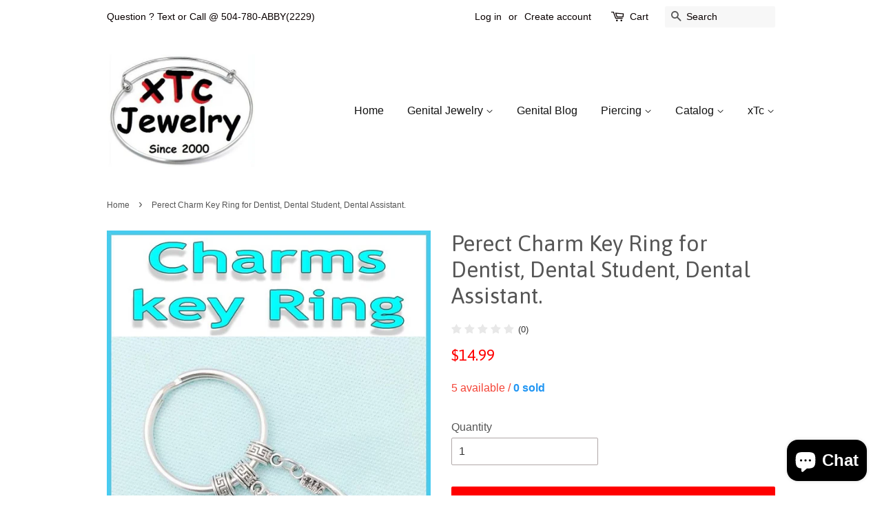

--- FILE ---
content_type: text/html; charset=utf-8
request_url: https://xtc-jewelry.com/products/perect-charm-key-ring-for-dentist-dental-student-dental-assistant
body_size: 19237
content:
<!doctype html>
<!--[if lt IE 7]><html class="no-js lt-ie9 lt-ie8 lt-ie7" lang="en"> <![endif]-->
<!--[if IE 7]><html class="no-js lt-ie9 lt-ie8" lang="en"> <![endif]-->
<!--[if IE 8]><html class="no-js lt-ie9" lang="en"> <![endif]-->
<!--[if IE 9 ]><html class="ie9 no-js"> <![endif]-->
<!--[if (gt IE 9)|!(IE)]><!--> <html class="no-js"> <!--<![endif]-->

<head>
  <script src="https://apis.google.com/js/platform.js?onload=renderOptIn" async defer></script>

<script>
  window.renderOptIn = function() {
    window.gapi.load('surveyoptin', function() {
      window.gapi.surveyoptin.render(
        {
          // REQUIRED FIELDS
          "merchant_id": 533480117,
          "order_id": "ORDER_ID",
          "email": "CUSTOMER_EMAIL",
          "delivery_country": "COUNTRY_CODE",
          "estimated_delivery_date": "YYYY-MM-DD",

          // OPTIONAL FIELDS
          "products": [{"gtin":"GTIN1"}, {"gtin":"GTIN2"}]
        });
    });
  }
</script>

 <meta name="p:domain_verify" content="9cdb11f040bb4ac1913cf35ebd0312fe"/>
  
  <!-- Basic page needs ================================================== -->
  <meta charset="utf-8">
  <meta http-equiv="X-UA-Compatible" content="IE=edge,chrome=1">

  
  <link rel="shortcut icon" href="//xtc-jewelry.com/cdn/shop/files/0001_opt_32x32.jpg?v=1613520588" type="image/png" />
  

  <!-- Title and description ================================================== -->
  <title>
  Perect Charm Key Ring for Dentist, Dental Student, Dental Assistant. – xtc-jewelry
  </title>

  
  <meta name="description" content="I handcraft these unique jewelry pieces. The metal is silver alloy which is  nickel and lead free. The charms are antique silver. The key ring is over an inch plus the charm is average size around 1&quot; to 2&quot;. I ship mostly same day via USPS First Class Padded Mailer. Mostly you should have it in less than a week. For som">
  

  <!-- Social meta ================================================== -->
  

  <meta property="og:type" content="product">
  <meta property="og:title" content="Perect Charm Key Ring for Dentist, Dental Student, Dental Assistant.">
  <meta property="og:url" content="https://xtc-jewelry.com/products/perect-charm-key-ring-for-dentist-dental-student-dental-assistant">
  
  <meta property="og:image" content="http://xtc-jewelry.com/cdn/shop/products/1_71ac2355-e82a-4e46-9e1e-7ef88d9498f8_grande.jpg?v=1510335534">
  <meta property="og:image:secure_url" content="https://xtc-jewelry.com/cdn/shop/products/1_71ac2355-e82a-4e46-9e1e-7ef88d9498f8_grande.jpg?v=1510335534">
  
  <meta property="og:image" content="http://xtc-jewelry.com/cdn/shop/products/0_c0428a6d-b10d-44cd-ad09-8c642a99b308_grande.jpg?v=1510335534">
  <meta property="og:image:secure_url" content="https://xtc-jewelry.com/cdn/shop/products/0_c0428a6d-b10d-44cd-ad09-8c642a99b308_grande.jpg?v=1510335534">
  
  <meta property="og:price:amount" content="14.99">
  <meta property="og:price:currency" content="USD">


  <meta property="og:description" content="I handcraft these unique jewelry pieces. The metal is silver alloy which is  nickel and lead free. The charms are antique silver. The key ring is over an inch plus the charm is average size around 1&quot; to 2&quot;. I ship mostly same day via USPS First Class Padded Mailer. Mostly you should have it in less than a week. For som">

<meta property="og:site_name" content="xtc-jewelry">


  <meta name="twitter:card" content="summary">



  <meta name="twitter:title" content="Perect Charm Key Ring for Dentist, Dental Student, Dental Assistant.">
  <meta name="twitter:description" content="I handcraft these unique jewelry pieces. The metal is silver alloy which is  nickel and lead free. The charms are antique silver. The key ring is over an inch plus the charm is average size around 1&quot; ">



  <!-- Helpers ================================================== -->
  <link rel="canonical" href="https://xtc-jewelry.com/products/perect-charm-key-ring-for-dentist-dental-student-dental-assistant">
  <meta name="viewport" content="width=device-width,initial-scale=1">
  <meta name="theme-color" content="#ff0000">

  <!-- CSS ================================================== -->
  <link href="//xtc-jewelry.com/cdn/shop/t/3/assets/timber.scss.css?v=83588594703603930391698723148" rel="stylesheet" type="text/css" media="all" />
  <link href="//xtc-jewelry.com/cdn/shop/t/3/assets/theme.scss.css?v=38701299667201598391698723148" rel="stylesheet" type="text/css" media="all" />

  

  
    
    
    <link href="//fonts.googleapis.com/css?family=Asap:400" rel="stylesheet" type="text/css" media="all" />
  




  <script>
    window.theme = window.theme || {};

    var theme = {
      strings: {
        zoomClose: "Close (Esc)",
        zoomPrev: "Previous (Left arrow key)",
        zoomNext: "Next (Right arrow key)",
        addressError: "Error looking up that address",
        addressNoResults: "No results for that address",
        addressQueryLimit: "You have exceeded the Google API usage limit. Consider upgrading to a \u003ca href=\"https:\/\/developers.google.com\/maps\/premium\/usage-limits\"\u003ePremium Plan\u003c\/a\u003e.",
        authError: "There was a problem authenticating your Google Maps API Key."
      },
      settings: {
        // Adding some settings to allow the editor to update correctly when they are changed
        themeBgImage: false,
        customBgImage: '',
        enableWideLayout: false,
        typeAccentTransform: false,
        typeAccentSpacing: false,
        baseFontSize: '16px',
        headerBaseFontSize: '32px',
        accentFontSize: '16px'
      },
      variables: {
        mediaQueryMedium: 'screen and (max-width: 768px)',
        bpSmall: false
      },
      moneyFormat: "${{amount}}"
    }

    document.documentElement.className = document.documentElement.className.replace('no-js', 'supports-js');
  </script>

  <!-- Header hook for plugins ================================================== -->
  <script>window.performance && window.performance.mark && window.performance.mark('shopify.content_for_header.start');</script><meta name="google-site-verification" content="x_-3p4t0xd1jpl7frgcBqhqKbTlFVpHQKMV8iI1WxVM">
<meta id="shopify-digital-wallet" name="shopify-digital-wallet" content="/24492703/digital_wallets/dialog">
<meta name="shopify-checkout-api-token" content="de56c4db64fcd4f45328a0d9a6052c61">
<meta id="in-context-paypal-metadata" data-shop-id="24492703" data-venmo-supported="false" data-environment="production" data-locale="en_US" data-paypal-v4="true" data-currency="USD">
<link rel="alternate" hreflang="x-default" href="https://xtc-jewelry.com/products/perect-charm-key-ring-for-dentist-dental-student-dental-assistant">
<link rel="alternate" hreflang="en" href="https://xtc-jewelry.com/products/perect-charm-key-ring-for-dentist-dental-student-dental-assistant">
<link rel="alternate" hreflang="en-AU" href="https://xtc-jewelry.com/en-au/products/perect-charm-key-ring-for-dentist-dental-student-dental-assistant">
<link rel="alternate" hreflang="en-FI" href="https://xtc-jewelry.com/en-fi/products/perect-charm-key-ring-for-dentist-dental-student-dental-assistant">
<link rel="alternate" hreflang="en-SE" href="https://xtc-jewelry.com/en-se/products/perect-charm-key-ring-for-dentist-dental-student-dental-assistant">
<link rel="alternate" hreflang="en-ZA" href="https://xtc-jewelry.com/en-za/products/perect-charm-key-ring-for-dentist-dental-student-dental-assistant">
<link rel="alternate" type="application/json+oembed" href="https://xtc-jewelry.com/products/perect-charm-key-ring-for-dentist-dental-student-dental-assistant.oembed">
<script async="async" src="/checkouts/internal/preloads.js?locale=en-US"></script>
<link rel="preconnect" href="https://shop.app" crossorigin="anonymous">
<script async="async" src="https://shop.app/checkouts/internal/preloads.js?locale=en-US&shop_id=24492703" crossorigin="anonymous"></script>
<script id="apple-pay-shop-capabilities" type="application/json">{"shopId":24492703,"countryCode":"US","currencyCode":"USD","merchantCapabilities":["supports3DS"],"merchantId":"gid:\/\/shopify\/Shop\/24492703","merchantName":"xtc-jewelry","requiredBillingContactFields":["postalAddress","email"],"requiredShippingContactFields":["postalAddress","email"],"shippingType":"shipping","supportedNetworks":["visa","masterCard","amex","discover","elo","jcb"],"total":{"type":"pending","label":"xtc-jewelry","amount":"1.00"},"shopifyPaymentsEnabled":true,"supportsSubscriptions":true}</script>
<script id="shopify-features" type="application/json">{"accessToken":"de56c4db64fcd4f45328a0d9a6052c61","betas":["rich-media-storefront-analytics"],"domain":"xtc-jewelry.com","predictiveSearch":true,"shopId":24492703,"locale":"en"}</script>
<script>var Shopify = Shopify || {};
Shopify.shop = "xtc-jewelry.myshopify.com";
Shopify.locale = "en";
Shopify.currency = {"active":"USD","rate":"1.0"};
Shopify.country = "US";
Shopify.theme = {"name":"Minimal","id":5414518812,"schema_name":"Minimal","schema_version":"3.6.0","theme_store_id":380,"role":"main"};
Shopify.theme.handle = "null";
Shopify.theme.style = {"id":null,"handle":null};
Shopify.cdnHost = "xtc-jewelry.com/cdn";
Shopify.routes = Shopify.routes || {};
Shopify.routes.root = "/";</script>
<script type="module">!function(o){(o.Shopify=o.Shopify||{}).modules=!0}(window);</script>
<script>!function(o){function n(){var o=[];function n(){o.push(Array.prototype.slice.apply(arguments))}return n.q=o,n}var t=o.Shopify=o.Shopify||{};t.loadFeatures=n(),t.autoloadFeatures=n()}(window);</script>
<script>
  window.ShopifyPay = window.ShopifyPay || {};
  window.ShopifyPay.apiHost = "shop.app\/pay";
  window.ShopifyPay.redirectState = null;
</script>
<script id="shop-js-analytics" type="application/json">{"pageType":"product"}</script>
<script defer="defer" async type="module" src="//xtc-jewelry.com/cdn/shopifycloud/shop-js/modules/v2/client.init-shop-cart-sync_BT-GjEfc.en.esm.js"></script>
<script defer="defer" async type="module" src="//xtc-jewelry.com/cdn/shopifycloud/shop-js/modules/v2/chunk.common_D58fp_Oc.esm.js"></script>
<script defer="defer" async type="module" src="//xtc-jewelry.com/cdn/shopifycloud/shop-js/modules/v2/chunk.modal_xMitdFEc.esm.js"></script>
<script type="module">
  await import("//xtc-jewelry.com/cdn/shopifycloud/shop-js/modules/v2/client.init-shop-cart-sync_BT-GjEfc.en.esm.js");
await import("//xtc-jewelry.com/cdn/shopifycloud/shop-js/modules/v2/chunk.common_D58fp_Oc.esm.js");
await import("//xtc-jewelry.com/cdn/shopifycloud/shop-js/modules/v2/chunk.modal_xMitdFEc.esm.js");

  window.Shopify.SignInWithShop?.initShopCartSync?.({"fedCMEnabled":true,"windoidEnabled":true});

</script>
<script defer="defer" async type="module" src="//xtc-jewelry.com/cdn/shopifycloud/shop-js/modules/v2/client.payment-terms_Ci9AEqFq.en.esm.js"></script>
<script defer="defer" async type="module" src="//xtc-jewelry.com/cdn/shopifycloud/shop-js/modules/v2/chunk.common_D58fp_Oc.esm.js"></script>
<script defer="defer" async type="module" src="//xtc-jewelry.com/cdn/shopifycloud/shop-js/modules/v2/chunk.modal_xMitdFEc.esm.js"></script>
<script type="module">
  await import("//xtc-jewelry.com/cdn/shopifycloud/shop-js/modules/v2/client.payment-terms_Ci9AEqFq.en.esm.js");
await import("//xtc-jewelry.com/cdn/shopifycloud/shop-js/modules/v2/chunk.common_D58fp_Oc.esm.js");
await import("//xtc-jewelry.com/cdn/shopifycloud/shop-js/modules/v2/chunk.modal_xMitdFEc.esm.js");

  
</script>
<script>
  window.Shopify = window.Shopify || {};
  if (!window.Shopify.featureAssets) window.Shopify.featureAssets = {};
  window.Shopify.featureAssets['shop-js'] = {"shop-cart-sync":["modules/v2/client.shop-cart-sync_DZOKe7Ll.en.esm.js","modules/v2/chunk.common_D58fp_Oc.esm.js","modules/v2/chunk.modal_xMitdFEc.esm.js"],"init-fed-cm":["modules/v2/client.init-fed-cm_B6oLuCjv.en.esm.js","modules/v2/chunk.common_D58fp_Oc.esm.js","modules/v2/chunk.modal_xMitdFEc.esm.js"],"shop-cash-offers":["modules/v2/client.shop-cash-offers_D2sdYoxE.en.esm.js","modules/v2/chunk.common_D58fp_Oc.esm.js","modules/v2/chunk.modal_xMitdFEc.esm.js"],"shop-login-button":["modules/v2/client.shop-login-button_QeVjl5Y3.en.esm.js","modules/v2/chunk.common_D58fp_Oc.esm.js","modules/v2/chunk.modal_xMitdFEc.esm.js"],"pay-button":["modules/v2/client.pay-button_DXTOsIq6.en.esm.js","modules/v2/chunk.common_D58fp_Oc.esm.js","modules/v2/chunk.modal_xMitdFEc.esm.js"],"shop-button":["modules/v2/client.shop-button_DQZHx9pm.en.esm.js","modules/v2/chunk.common_D58fp_Oc.esm.js","modules/v2/chunk.modal_xMitdFEc.esm.js"],"avatar":["modules/v2/client.avatar_BTnouDA3.en.esm.js"],"init-windoid":["modules/v2/client.init-windoid_CR1B-cfM.en.esm.js","modules/v2/chunk.common_D58fp_Oc.esm.js","modules/v2/chunk.modal_xMitdFEc.esm.js"],"init-shop-for-new-customer-accounts":["modules/v2/client.init-shop-for-new-customer-accounts_C_vY_xzh.en.esm.js","modules/v2/client.shop-login-button_QeVjl5Y3.en.esm.js","modules/v2/chunk.common_D58fp_Oc.esm.js","modules/v2/chunk.modal_xMitdFEc.esm.js"],"init-shop-email-lookup-coordinator":["modules/v2/client.init-shop-email-lookup-coordinator_BI7n9ZSv.en.esm.js","modules/v2/chunk.common_D58fp_Oc.esm.js","modules/v2/chunk.modal_xMitdFEc.esm.js"],"init-shop-cart-sync":["modules/v2/client.init-shop-cart-sync_BT-GjEfc.en.esm.js","modules/v2/chunk.common_D58fp_Oc.esm.js","modules/v2/chunk.modal_xMitdFEc.esm.js"],"shop-toast-manager":["modules/v2/client.shop-toast-manager_DiYdP3xc.en.esm.js","modules/v2/chunk.common_D58fp_Oc.esm.js","modules/v2/chunk.modal_xMitdFEc.esm.js"],"init-customer-accounts":["modules/v2/client.init-customer-accounts_D9ZNqS-Q.en.esm.js","modules/v2/client.shop-login-button_QeVjl5Y3.en.esm.js","modules/v2/chunk.common_D58fp_Oc.esm.js","modules/v2/chunk.modal_xMitdFEc.esm.js"],"init-customer-accounts-sign-up":["modules/v2/client.init-customer-accounts-sign-up_iGw4briv.en.esm.js","modules/v2/client.shop-login-button_QeVjl5Y3.en.esm.js","modules/v2/chunk.common_D58fp_Oc.esm.js","modules/v2/chunk.modal_xMitdFEc.esm.js"],"shop-follow-button":["modules/v2/client.shop-follow-button_CqMgW2wH.en.esm.js","modules/v2/chunk.common_D58fp_Oc.esm.js","modules/v2/chunk.modal_xMitdFEc.esm.js"],"checkout-modal":["modules/v2/client.checkout-modal_xHeaAweL.en.esm.js","modules/v2/chunk.common_D58fp_Oc.esm.js","modules/v2/chunk.modal_xMitdFEc.esm.js"],"shop-login":["modules/v2/client.shop-login_D91U-Q7h.en.esm.js","modules/v2/chunk.common_D58fp_Oc.esm.js","modules/v2/chunk.modal_xMitdFEc.esm.js"],"lead-capture":["modules/v2/client.lead-capture_BJmE1dJe.en.esm.js","modules/v2/chunk.common_D58fp_Oc.esm.js","modules/v2/chunk.modal_xMitdFEc.esm.js"],"payment-terms":["modules/v2/client.payment-terms_Ci9AEqFq.en.esm.js","modules/v2/chunk.common_D58fp_Oc.esm.js","modules/v2/chunk.modal_xMitdFEc.esm.js"]};
</script>
<script>(function() {
  var isLoaded = false;
  function asyncLoad() {
    if (isLoaded) return;
    isLoaded = true;
    var urls = ["https:\/\/neon.stock-sync.com\/neon\/widget.js?shop=xtc-jewelry.myshopify.com"];
    for (var i = 0; i < urls.length; i++) {
      var s = document.createElement('script');
      s.type = 'text/javascript';
      s.async = true;
      s.src = urls[i];
      var x = document.getElementsByTagName('script')[0];
      x.parentNode.insertBefore(s, x);
    }
  };
  if(window.attachEvent) {
    window.attachEvent('onload', asyncLoad);
  } else {
    window.addEventListener('load', asyncLoad, false);
  }
})();</script>
<script id="__st">var __st={"a":24492703,"offset":-21600,"reqid":"b5051963-fcdf-40fc-8eed-2ad20222db26-1769106395","pageurl":"xtc-jewelry.com\/products\/perect-charm-key-ring-for-dentist-dental-student-dental-assistant","u":"9c4b04554b9e","p":"product","rtyp":"product","rid":286646009884};</script>
<script>window.ShopifyPaypalV4VisibilityTracking = true;</script>
<script id="captcha-bootstrap">!function(){'use strict';const t='contact',e='account',n='new_comment',o=[[t,t],['blogs',n],['comments',n],[t,'customer']],c=[[e,'customer_login'],[e,'guest_login'],[e,'recover_customer_password'],[e,'create_customer']],r=t=>t.map((([t,e])=>`form[action*='/${t}']:not([data-nocaptcha='true']) input[name='form_type'][value='${e}']`)).join(','),a=t=>()=>t?[...document.querySelectorAll(t)].map((t=>t.form)):[];function s(){const t=[...o],e=r(t);return a(e)}const i='password',u='form_key',d=['recaptcha-v3-token','g-recaptcha-response','h-captcha-response',i],f=()=>{try{return window.sessionStorage}catch{return}},m='__shopify_v',_=t=>t.elements[u];function p(t,e,n=!1){try{const o=window.sessionStorage,c=JSON.parse(o.getItem(e)),{data:r}=function(t){const{data:e,action:n}=t;return t[m]||n?{data:e,action:n}:{data:t,action:n}}(c);for(const[e,n]of Object.entries(r))t.elements[e]&&(t.elements[e].value=n);n&&o.removeItem(e)}catch(o){console.error('form repopulation failed',{error:o})}}const l='form_type',E='cptcha';function T(t){t.dataset[E]=!0}const w=window,h=w.document,L='Shopify',v='ce_forms',y='captcha';let A=!1;((t,e)=>{const n=(g='f06e6c50-85a8-45c8-87d0-21a2b65856fe',I='https://cdn.shopify.com/shopifycloud/storefront-forms-hcaptcha/ce_storefront_forms_captcha_hcaptcha.v1.5.2.iife.js',D={infoText:'Protected by hCaptcha',privacyText:'Privacy',termsText:'Terms'},(t,e,n)=>{const o=w[L][v],c=o.bindForm;if(c)return c(t,g,e,D).then(n);var r;o.q.push([[t,g,e,D],n]),r=I,A||(h.body.append(Object.assign(h.createElement('script'),{id:'captcha-provider',async:!0,src:r})),A=!0)});var g,I,D;w[L]=w[L]||{},w[L][v]=w[L][v]||{},w[L][v].q=[],w[L][y]=w[L][y]||{},w[L][y].protect=function(t,e){n(t,void 0,e),T(t)},Object.freeze(w[L][y]),function(t,e,n,w,h,L){const[v,y,A,g]=function(t,e,n){const i=e?o:[],u=t?c:[],d=[...i,...u],f=r(d),m=r(i),_=r(d.filter((([t,e])=>n.includes(e))));return[a(f),a(m),a(_),s()]}(w,h,L),I=t=>{const e=t.target;return e instanceof HTMLFormElement?e:e&&e.form},D=t=>v().includes(t);t.addEventListener('submit',(t=>{const e=I(t);if(!e)return;const n=D(e)&&!e.dataset.hcaptchaBound&&!e.dataset.recaptchaBound,o=_(e),c=g().includes(e)&&(!o||!o.value);(n||c)&&t.preventDefault(),c&&!n&&(function(t){try{if(!f())return;!function(t){const e=f();if(!e)return;const n=_(t);if(!n)return;const o=n.value;o&&e.removeItem(o)}(t);const e=Array.from(Array(32),(()=>Math.random().toString(36)[2])).join('');!function(t,e){_(t)||t.append(Object.assign(document.createElement('input'),{type:'hidden',name:u})),t.elements[u].value=e}(t,e),function(t,e){const n=f();if(!n)return;const o=[...t.querySelectorAll(`input[type='${i}']`)].map((({name:t})=>t)),c=[...d,...o],r={};for(const[a,s]of new FormData(t).entries())c.includes(a)||(r[a]=s);n.setItem(e,JSON.stringify({[m]:1,action:t.action,data:r}))}(t,e)}catch(e){console.error('failed to persist form',e)}}(e),e.submit())}));const S=(t,e)=>{t&&!t.dataset[E]&&(n(t,e.some((e=>e===t))),T(t))};for(const o of['focusin','change'])t.addEventListener(o,(t=>{const e=I(t);D(e)&&S(e,y())}));const B=e.get('form_key'),M=e.get(l),P=B&&M;t.addEventListener('DOMContentLoaded',(()=>{const t=y();if(P)for(const e of t)e.elements[l].value===M&&p(e,B);[...new Set([...A(),...v().filter((t=>'true'===t.dataset.shopifyCaptcha))])].forEach((e=>S(e,t)))}))}(h,new URLSearchParams(w.location.search),n,t,e,['guest_login'])})(!0,!0)}();</script>
<script integrity="sha256-4kQ18oKyAcykRKYeNunJcIwy7WH5gtpwJnB7kiuLZ1E=" data-source-attribution="shopify.loadfeatures" defer="defer" src="//xtc-jewelry.com/cdn/shopifycloud/storefront/assets/storefront/load_feature-a0a9edcb.js" crossorigin="anonymous"></script>
<script crossorigin="anonymous" defer="defer" src="//xtc-jewelry.com/cdn/shopifycloud/storefront/assets/shopify_pay/storefront-65b4c6d7.js?v=20250812"></script>
<script data-source-attribution="shopify.dynamic_checkout.dynamic.init">var Shopify=Shopify||{};Shopify.PaymentButton=Shopify.PaymentButton||{isStorefrontPortableWallets:!0,init:function(){window.Shopify.PaymentButton.init=function(){};var t=document.createElement("script");t.src="https://xtc-jewelry.com/cdn/shopifycloud/portable-wallets/latest/portable-wallets.en.js",t.type="module",document.head.appendChild(t)}};
</script>
<script data-source-attribution="shopify.dynamic_checkout.buyer_consent">
  function portableWalletsHideBuyerConsent(e){var t=document.getElementById("shopify-buyer-consent"),n=document.getElementById("shopify-subscription-policy-button");t&&n&&(t.classList.add("hidden"),t.setAttribute("aria-hidden","true"),n.removeEventListener("click",e))}function portableWalletsShowBuyerConsent(e){var t=document.getElementById("shopify-buyer-consent"),n=document.getElementById("shopify-subscription-policy-button");t&&n&&(t.classList.remove("hidden"),t.removeAttribute("aria-hidden"),n.addEventListener("click",e))}window.Shopify?.PaymentButton&&(window.Shopify.PaymentButton.hideBuyerConsent=portableWalletsHideBuyerConsent,window.Shopify.PaymentButton.showBuyerConsent=portableWalletsShowBuyerConsent);
</script>
<script data-source-attribution="shopify.dynamic_checkout.cart.bootstrap">document.addEventListener("DOMContentLoaded",(function(){function t(){return document.querySelector("shopify-accelerated-checkout-cart, shopify-accelerated-checkout")}if(t())Shopify.PaymentButton.init();else{new MutationObserver((function(e,n){t()&&(Shopify.PaymentButton.init(),n.disconnect())})).observe(document.body,{childList:!0,subtree:!0})}}));
</script>
<link id="shopify-accelerated-checkout-styles" rel="stylesheet" media="screen" href="https://xtc-jewelry.com/cdn/shopifycloud/portable-wallets/latest/accelerated-checkout-backwards-compat.css" crossorigin="anonymous">
<style id="shopify-accelerated-checkout-cart">
        #shopify-buyer-consent {
  margin-top: 1em;
  display: inline-block;
  width: 100%;
}

#shopify-buyer-consent.hidden {
  display: none;
}

#shopify-subscription-policy-button {
  background: none;
  border: none;
  padding: 0;
  text-decoration: underline;
  font-size: inherit;
  cursor: pointer;
}

#shopify-subscription-policy-button::before {
  box-shadow: none;
}

      </style>

<script>window.performance && window.performance.mark && window.performance.mark('shopify.content_for_header.end');</script>
        <link href="//xtc-jewelry.com/cdn/shop/t/3/assets/scm-spinner.css?v=118185737381990544411516251493" rel="stylesheet" type="text/css" media="all" />
        

  

<!--[if lt IE 9]>
<script src="//cdnjs.cloudflare.com/ajax/libs/html5shiv/3.7.2/html5shiv.min.js" type="text/javascript"></script>
<link href="//xtc-jewelry.com/cdn/shop/t/3/assets/respond-proxy.html" id="respond-proxy" rel="respond-proxy" />
<link href="//xtc-jewelry.com/search?q=f30b66b951498e95178dad8b59440675" id="respond-redirect" rel="respond-redirect" />
<script src="//xtc-jewelry.com/search?q=f30b66b951498e95178dad8b59440675" type="text/javascript"></script>
<![endif]-->


  <script src="//ajax.googleapis.com/ajax/libs/jquery/2.2.3/jquery.min.js" type="text/javascript"></script>

  <!--[if (gt IE 9)|!(IE)]><!--><script src="//xtc-jewelry.com/cdn/shop/t/3/assets/lazysizes.min.js?v=177476512571513845041508075335" async="async"></script><!--<![endif]-->
  <!--[if lte IE 9]><script src="//xtc-jewelry.com/cdn/shop/t/3/assets/lazysizes.min.js?v=177476512571513845041508075335"></script><![endif]-->

  
  

  
  
  
<!--StartCartCartCustomCode-->
                      
                      <!-- Abandoned Cart Information -->
                      <div id="care-cart-customer-information" style="display:none">
                        {"id":"", "email":"","default_address":null,"first_name":"","last_name":"","name":"" }
                      </div>
                      <!-- Abandoned Cart Information -->
                      
                      <!--  ShopInformation -->
                      <div id="care-cart-shop-information" style="display:none">
                        {"domain":"xtc-jewelry.myshopify.com" }
                      </div>
                      <!--  ShopInformation -->
                      
                      <!--EndCareCartCustomCode-->
                      <link rel="dns-prefetch" href="https://review.wsy400.com/">






  <script type="text/javascript" src="https://review.wsy400.com/scriptTag/star.js" defer="defer"></script>




  
    <link rel="stylesheet" href="https://review.wsy400.com/scriptTag/dadao_review.css" type="text/css" media="all">
    <script src="https://review.wsy400.com/scriptTag/dadao_review.js" defer="defer"></script>
  
  
  

  

  








<script src="https://cdn.shopify.com/extensions/e8878072-2f6b-4e89-8082-94b04320908d/inbox-1254/assets/inbox-chat-loader.js" type="text/javascript" defer="defer"></script>
<link href="https://monorail-edge.shopifysvc.com" rel="dns-prefetch">
<script>(function(){if ("sendBeacon" in navigator && "performance" in window) {try {var session_token_from_headers = performance.getEntriesByType('navigation')[0].serverTiming.find(x => x.name == '_s').description;} catch {var session_token_from_headers = undefined;}var session_cookie_matches = document.cookie.match(/_shopify_s=([^;]*)/);var session_token_from_cookie = session_cookie_matches && session_cookie_matches.length === 2 ? session_cookie_matches[1] : "";var session_token = session_token_from_headers || session_token_from_cookie || "";function handle_abandonment_event(e) {var entries = performance.getEntries().filter(function(entry) {return /monorail-edge.shopifysvc.com/.test(entry.name);});if (!window.abandonment_tracked && entries.length === 0) {window.abandonment_tracked = true;var currentMs = Date.now();var navigation_start = performance.timing.navigationStart;var payload = {shop_id: 24492703,url: window.location.href,navigation_start,duration: currentMs - navigation_start,session_token,page_type: "product"};window.navigator.sendBeacon("https://monorail-edge.shopifysvc.com/v1/produce", JSON.stringify({schema_id: "online_store_buyer_site_abandonment/1.1",payload: payload,metadata: {event_created_at_ms: currentMs,event_sent_at_ms: currentMs}}));}}window.addEventListener('pagehide', handle_abandonment_event);}}());</script>
<script id="web-pixels-manager-setup">(function e(e,d,r,n,o){if(void 0===o&&(o={}),!Boolean(null===(a=null===(i=window.Shopify)||void 0===i?void 0:i.analytics)||void 0===a?void 0:a.replayQueue)){var i,a;window.Shopify=window.Shopify||{};var t=window.Shopify;t.analytics=t.analytics||{};var s=t.analytics;s.replayQueue=[],s.publish=function(e,d,r){return s.replayQueue.push([e,d,r]),!0};try{self.performance.mark("wpm:start")}catch(e){}var l=function(){var e={modern:/Edge?\/(1{2}[4-9]|1[2-9]\d|[2-9]\d{2}|\d{4,})\.\d+(\.\d+|)|Firefox\/(1{2}[4-9]|1[2-9]\d|[2-9]\d{2}|\d{4,})\.\d+(\.\d+|)|Chrom(ium|e)\/(9{2}|\d{3,})\.\d+(\.\d+|)|(Maci|X1{2}).+ Version\/(15\.\d+|(1[6-9]|[2-9]\d|\d{3,})\.\d+)([,.]\d+|)( \(\w+\)|)( Mobile\/\w+|) Safari\/|Chrome.+OPR\/(9{2}|\d{3,})\.\d+\.\d+|(CPU[ +]OS|iPhone[ +]OS|CPU[ +]iPhone|CPU IPhone OS|CPU iPad OS)[ +]+(15[._]\d+|(1[6-9]|[2-9]\d|\d{3,})[._]\d+)([._]\d+|)|Android:?[ /-](13[3-9]|1[4-9]\d|[2-9]\d{2}|\d{4,})(\.\d+|)(\.\d+|)|Android.+Firefox\/(13[5-9]|1[4-9]\d|[2-9]\d{2}|\d{4,})\.\d+(\.\d+|)|Android.+Chrom(ium|e)\/(13[3-9]|1[4-9]\d|[2-9]\d{2}|\d{4,})\.\d+(\.\d+|)|SamsungBrowser\/([2-9]\d|\d{3,})\.\d+/,legacy:/Edge?\/(1[6-9]|[2-9]\d|\d{3,})\.\d+(\.\d+|)|Firefox\/(5[4-9]|[6-9]\d|\d{3,})\.\d+(\.\d+|)|Chrom(ium|e)\/(5[1-9]|[6-9]\d|\d{3,})\.\d+(\.\d+|)([\d.]+$|.*Safari\/(?![\d.]+ Edge\/[\d.]+$))|(Maci|X1{2}).+ Version\/(10\.\d+|(1[1-9]|[2-9]\d|\d{3,})\.\d+)([,.]\d+|)( \(\w+\)|)( Mobile\/\w+|) Safari\/|Chrome.+OPR\/(3[89]|[4-9]\d|\d{3,})\.\d+\.\d+|(CPU[ +]OS|iPhone[ +]OS|CPU[ +]iPhone|CPU IPhone OS|CPU iPad OS)[ +]+(10[._]\d+|(1[1-9]|[2-9]\d|\d{3,})[._]\d+)([._]\d+|)|Android:?[ /-](13[3-9]|1[4-9]\d|[2-9]\d{2}|\d{4,})(\.\d+|)(\.\d+|)|Mobile Safari.+OPR\/([89]\d|\d{3,})\.\d+\.\d+|Android.+Firefox\/(13[5-9]|1[4-9]\d|[2-9]\d{2}|\d{4,})\.\d+(\.\d+|)|Android.+Chrom(ium|e)\/(13[3-9]|1[4-9]\d|[2-9]\d{2}|\d{4,})\.\d+(\.\d+|)|Android.+(UC? ?Browser|UCWEB|U3)[ /]?(15\.([5-9]|\d{2,})|(1[6-9]|[2-9]\d|\d{3,})\.\d+)\.\d+|SamsungBrowser\/(5\.\d+|([6-9]|\d{2,})\.\d+)|Android.+MQ{2}Browser\/(14(\.(9|\d{2,})|)|(1[5-9]|[2-9]\d|\d{3,})(\.\d+|))(\.\d+|)|K[Aa][Ii]OS\/(3\.\d+|([4-9]|\d{2,})\.\d+)(\.\d+|)/},d=e.modern,r=e.legacy,n=navigator.userAgent;return n.match(d)?"modern":n.match(r)?"legacy":"unknown"}(),u="modern"===l?"modern":"legacy",c=(null!=n?n:{modern:"",legacy:""})[u],f=function(e){return[e.baseUrl,"/wpm","/b",e.hashVersion,"modern"===e.buildTarget?"m":"l",".js"].join("")}({baseUrl:d,hashVersion:r,buildTarget:u}),m=function(e){var d=e.version,r=e.bundleTarget,n=e.surface,o=e.pageUrl,i=e.monorailEndpoint;return{emit:function(e){var a=e.status,t=e.errorMsg,s=(new Date).getTime(),l=JSON.stringify({metadata:{event_sent_at_ms:s},events:[{schema_id:"web_pixels_manager_load/3.1",payload:{version:d,bundle_target:r,page_url:o,status:a,surface:n,error_msg:t},metadata:{event_created_at_ms:s}}]});if(!i)return console&&console.warn&&console.warn("[Web Pixels Manager] No Monorail endpoint provided, skipping logging."),!1;try{return self.navigator.sendBeacon.bind(self.navigator)(i,l)}catch(e){}var u=new XMLHttpRequest;try{return u.open("POST",i,!0),u.setRequestHeader("Content-Type","text/plain"),u.send(l),!0}catch(e){return console&&console.warn&&console.warn("[Web Pixels Manager] Got an unhandled error while logging to Monorail."),!1}}}}({version:r,bundleTarget:l,surface:e.surface,pageUrl:self.location.href,monorailEndpoint:e.monorailEndpoint});try{o.browserTarget=l,function(e){var d=e.src,r=e.async,n=void 0===r||r,o=e.onload,i=e.onerror,a=e.sri,t=e.scriptDataAttributes,s=void 0===t?{}:t,l=document.createElement("script"),u=document.querySelector("head"),c=document.querySelector("body");if(l.async=n,l.src=d,a&&(l.integrity=a,l.crossOrigin="anonymous"),s)for(var f in s)if(Object.prototype.hasOwnProperty.call(s,f))try{l.dataset[f]=s[f]}catch(e){}if(o&&l.addEventListener("load",o),i&&l.addEventListener("error",i),u)u.appendChild(l);else{if(!c)throw new Error("Did not find a head or body element to append the script");c.appendChild(l)}}({src:f,async:!0,onload:function(){if(!function(){var e,d;return Boolean(null===(d=null===(e=window.Shopify)||void 0===e?void 0:e.analytics)||void 0===d?void 0:d.initialized)}()){var d=window.webPixelsManager.init(e)||void 0;if(d){var r=window.Shopify.analytics;r.replayQueue.forEach((function(e){var r=e[0],n=e[1],o=e[2];d.publishCustomEvent(r,n,o)})),r.replayQueue=[],r.publish=d.publishCustomEvent,r.visitor=d.visitor,r.initialized=!0}}},onerror:function(){return m.emit({status:"failed",errorMsg:"".concat(f," has failed to load")})},sri:function(e){var d=/^sha384-[A-Za-z0-9+/=]+$/;return"string"==typeof e&&d.test(e)}(c)?c:"",scriptDataAttributes:o}),m.emit({status:"loading"})}catch(e){m.emit({status:"failed",errorMsg:(null==e?void 0:e.message)||"Unknown error"})}}})({shopId: 24492703,storefrontBaseUrl: "https://xtc-jewelry.com",extensionsBaseUrl: "https://extensions.shopifycdn.com/cdn/shopifycloud/web-pixels-manager",monorailEndpoint: "https://monorail-edge.shopifysvc.com/unstable/produce_batch",surface: "storefront-renderer",enabledBetaFlags: ["2dca8a86"],webPixelsConfigList: [{"id":"379289832","configuration":"{\"config\":\"{\\\"pixel_id\\\":\\\"G-VXXG6X0BLM\\\",\\\"target_country\\\":\\\"US\\\",\\\"gtag_events\\\":[{\\\"type\\\":\\\"begin_checkout\\\",\\\"action_label\\\":\\\"G-VXXG6X0BLM\\\"},{\\\"type\\\":\\\"search\\\",\\\"action_label\\\":\\\"G-VXXG6X0BLM\\\"},{\\\"type\\\":\\\"view_item\\\",\\\"action_label\\\":[\\\"G-VXXG6X0BLM\\\",\\\"MC-ZP2HNM7GHB\\\"]},{\\\"type\\\":\\\"purchase\\\",\\\"action_label\\\":[\\\"G-VXXG6X0BLM\\\",\\\"MC-ZP2HNM7GHB\\\"]},{\\\"type\\\":\\\"page_view\\\",\\\"action_label\\\":[\\\"G-VXXG6X0BLM\\\",\\\"MC-ZP2HNM7GHB\\\"]},{\\\"type\\\":\\\"add_payment_info\\\",\\\"action_label\\\":\\\"G-VXXG6X0BLM\\\"},{\\\"type\\\":\\\"add_to_cart\\\",\\\"action_label\\\":\\\"G-VXXG6X0BLM\\\"}],\\\"enable_monitoring_mode\\\":false}\"}","eventPayloadVersion":"v1","runtimeContext":"OPEN","scriptVersion":"b2a88bafab3e21179ed38636efcd8a93","type":"APP","apiClientId":1780363,"privacyPurposes":[],"dataSharingAdjustments":{"protectedCustomerApprovalScopes":["read_customer_address","read_customer_email","read_customer_name","read_customer_personal_data","read_customer_phone"]}},{"id":"shopify-app-pixel","configuration":"{}","eventPayloadVersion":"v1","runtimeContext":"STRICT","scriptVersion":"0450","apiClientId":"shopify-pixel","type":"APP","privacyPurposes":["ANALYTICS","MARKETING"]},{"id":"shopify-custom-pixel","eventPayloadVersion":"v1","runtimeContext":"LAX","scriptVersion":"0450","apiClientId":"shopify-pixel","type":"CUSTOM","privacyPurposes":["ANALYTICS","MARKETING"]}],isMerchantRequest: false,initData: {"shop":{"name":"xtc-jewelry","paymentSettings":{"currencyCode":"USD"},"myshopifyDomain":"xtc-jewelry.myshopify.com","countryCode":"US","storefrontUrl":"https:\/\/xtc-jewelry.com"},"customer":null,"cart":null,"checkout":null,"productVariants":[{"price":{"amount":14.99,"currencyCode":"USD"},"product":{"title":"Perect Charm Key Ring for Dentist, Dental Student, Dental Assistant.","vendor":"xtc_Jewelry","id":"286646009884","untranslatedTitle":"Perect Charm Key Ring for Dentist, Dental Student, Dental Assistant.","url":"\/products\/perect-charm-key-ring-for-dentist-dental-student-dental-assistant","type":"Necklace"},"id":"4062644142108","image":{"src":"\/\/xtc-jewelry.com\/cdn\/shop\/products\/0_c0428a6d-b10d-44cd-ad09-8c642a99b308.jpg?v=1510335534"},"sku":"DN-Box","title":"Default Title","untranslatedTitle":"Default Title"}],"purchasingCompany":null},},"https://xtc-jewelry.com/cdn","fcfee988w5aeb613cpc8e4bc33m6693e112",{"modern":"","legacy":""},{"shopId":"24492703","storefrontBaseUrl":"https:\/\/xtc-jewelry.com","extensionBaseUrl":"https:\/\/extensions.shopifycdn.com\/cdn\/shopifycloud\/web-pixels-manager","surface":"storefront-renderer","enabledBetaFlags":"[\"2dca8a86\"]","isMerchantRequest":"false","hashVersion":"fcfee988w5aeb613cpc8e4bc33m6693e112","publish":"custom","events":"[[\"page_viewed\",{}],[\"product_viewed\",{\"productVariant\":{\"price\":{\"amount\":14.99,\"currencyCode\":\"USD\"},\"product\":{\"title\":\"Perect Charm Key Ring for Dentist, Dental Student, Dental Assistant.\",\"vendor\":\"xtc_Jewelry\",\"id\":\"286646009884\",\"untranslatedTitle\":\"Perect Charm Key Ring for Dentist, Dental Student, Dental Assistant.\",\"url\":\"\/products\/perect-charm-key-ring-for-dentist-dental-student-dental-assistant\",\"type\":\"Necklace\"},\"id\":\"4062644142108\",\"image\":{\"src\":\"\/\/xtc-jewelry.com\/cdn\/shop\/products\/0_c0428a6d-b10d-44cd-ad09-8c642a99b308.jpg?v=1510335534\"},\"sku\":\"DN-Box\",\"title\":\"Default Title\",\"untranslatedTitle\":\"Default Title\"}}]]"});</script><script>
  window.ShopifyAnalytics = window.ShopifyAnalytics || {};
  window.ShopifyAnalytics.meta = window.ShopifyAnalytics.meta || {};
  window.ShopifyAnalytics.meta.currency = 'USD';
  var meta = {"product":{"id":286646009884,"gid":"gid:\/\/shopify\/Product\/286646009884","vendor":"xtc_Jewelry","type":"Necklace","handle":"perect-charm-key-ring-for-dentist-dental-student-dental-assistant","variants":[{"id":4062644142108,"price":1499,"name":"Perect Charm Key Ring for Dentist, Dental Student, Dental Assistant.","public_title":null,"sku":"DN-Box"}],"remote":false},"page":{"pageType":"product","resourceType":"product","resourceId":286646009884,"requestId":"b5051963-fcdf-40fc-8eed-2ad20222db26-1769106395"}};
  for (var attr in meta) {
    window.ShopifyAnalytics.meta[attr] = meta[attr];
  }
</script>
<script class="analytics">
  (function () {
    var customDocumentWrite = function(content) {
      var jquery = null;

      if (window.jQuery) {
        jquery = window.jQuery;
      } else if (window.Checkout && window.Checkout.$) {
        jquery = window.Checkout.$;
      }

      if (jquery) {
        jquery('body').append(content);
      }
    };

    var hasLoggedConversion = function(token) {
      if (token) {
        return document.cookie.indexOf('loggedConversion=' + token) !== -1;
      }
      return false;
    }

    var setCookieIfConversion = function(token) {
      if (token) {
        var twoMonthsFromNow = new Date(Date.now());
        twoMonthsFromNow.setMonth(twoMonthsFromNow.getMonth() + 2);

        document.cookie = 'loggedConversion=' + token + '; expires=' + twoMonthsFromNow;
      }
    }

    var trekkie = window.ShopifyAnalytics.lib = window.trekkie = window.trekkie || [];
    if (trekkie.integrations) {
      return;
    }
    trekkie.methods = [
      'identify',
      'page',
      'ready',
      'track',
      'trackForm',
      'trackLink'
    ];
    trekkie.factory = function(method) {
      return function() {
        var args = Array.prototype.slice.call(arguments);
        args.unshift(method);
        trekkie.push(args);
        return trekkie;
      };
    };
    for (var i = 0; i < trekkie.methods.length; i++) {
      var key = trekkie.methods[i];
      trekkie[key] = trekkie.factory(key);
    }
    trekkie.load = function(config) {
      trekkie.config = config || {};
      trekkie.config.initialDocumentCookie = document.cookie;
      var first = document.getElementsByTagName('script')[0];
      var script = document.createElement('script');
      script.type = 'text/javascript';
      script.onerror = function(e) {
        var scriptFallback = document.createElement('script');
        scriptFallback.type = 'text/javascript';
        scriptFallback.onerror = function(error) {
                var Monorail = {
      produce: function produce(monorailDomain, schemaId, payload) {
        var currentMs = new Date().getTime();
        var event = {
          schema_id: schemaId,
          payload: payload,
          metadata: {
            event_created_at_ms: currentMs,
            event_sent_at_ms: currentMs
          }
        };
        return Monorail.sendRequest("https://" + monorailDomain + "/v1/produce", JSON.stringify(event));
      },
      sendRequest: function sendRequest(endpointUrl, payload) {
        // Try the sendBeacon API
        if (window && window.navigator && typeof window.navigator.sendBeacon === 'function' && typeof window.Blob === 'function' && !Monorail.isIos12()) {
          var blobData = new window.Blob([payload], {
            type: 'text/plain'
          });

          if (window.navigator.sendBeacon(endpointUrl, blobData)) {
            return true;
          } // sendBeacon was not successful

        } // XHR beacon

        var xhr = new XMLHttpRequest();

        try {
          xhr.open('POST', endpointUrl);
          xhr.setRequestHeader('Content-Type', 'text/plain');
          xhr.send(payload);
        } catch (e) {
          console.log(e);
        }

        return false;
      },
      isIos12: function isIos12() {
        return window.navigator.userAgent.lastIndexOf('iPhone; CPU iPhone OS 12_') !== -1 || window.navigator.userAgent.lastIndexOf('iPad; CPU OS 12_') !== -1;
      }
    };
    Monorail.produce('monorail-edge.shopifysvc.com',
      'trekkie_storefront_load_errors/1.1',
      {shop_id: 24492703,
      theme_id: 5414518812,
      app_name: "storefront",
      context_url: window.location.href,
      source_url: "//xtc-jewelry.com/cdn/s/trekkie.storefront.46a754ac07d08c656eb845cfbf513dd9a18d4ced.min.js"});

        };
        scriptFallback.async = true;
        scriptFallback.src = '//xtc-jewelry.com/cdn/s/trekkie.storefront.46a754ac07d08c656eb845cfbf513dd9a18d4ced.min.js';
        first.parentNode.insertBefore(scriptFallback, first);
      };
      script.async = true;
      script.src = '//xtc-jewelry.com/cdn/s/trekkie.storefront.46a754ac07d08c656eb845cfbf513dd9a18d4ced.min.js';
      first.parentNode.insertBefore(script, first);
    };
    trekkie.load(
      {"Trekkie":{"appName":"storefront","development":false,"defaultAttributes":{"shopId":24492703,"isMerchantRequest":null,"themeId":5414518812,"themeCityHash":"495614508133273355","contentLanguage":"en","currency":"USD","eventMetadataId":"873df91f-96f8-44a2-a947-62ba554d6592"},"isServerSideCookieWritingEnabled":true,"monorailRegion":"shop_domain","enabledBetaFlags":["65f19447"]},"Session Attribution":{},"S2S":{"facebookCapiEnabled":false,"source":"trekkie-storefront-renderer","apiClientId":580111}}
    );

    var loaded = false;
    trekkie.ready(function() {
      if (loaded) return;
      loaded = true;

      window.ShopifyAnalytics.lib = window.trekkie;

      var originalDocumentWrite = document.write;
      document.write = customDocumentWrite;
      try { window.ShopifyAnalytics.merchantGoogleAnalytics.call(this); } catch(error) {};
      document.write = originalDocumentWrite;

      window.ShopifyAnalytics.lib.page(null,{"pageType":"product","resourceType":"product","resourceId":286646009884,"requestId":"b5051963-fcdf-40fc-8eed-2ad20222db26-1769106395","shopifyEmitted":true});

      var match = window.location.pathname.match(/checkouts\/(.+)\/(thank_you|post_purchase)/)
      var token = match? match[1]: undefined;
      if (!hasLoggedConversion(token)) {
        setCookieIfConversion(token);
        window.ShopifyAnalytics.lib.track("Viewed Product",{"currency":"USD","variantId":4062644142108,"productId":286646009884,"productGid":"gid:\/\/shopify\/Product\/286646009884","name":"Perect Charm Key Ring for Dentist, Dental Student, Dental Assistant.","price":"14.99","sku":"DN-Box","brand":"xtc_Jewelry","variant":null,"category":"Necklace","nonInteraction":true,"remote":false},undefined,undefined,{"shopifyEmitted":true});
      window.ShopifyAnalytics.lib.track("monorail:\/\/trekkie_storefront_viewed_product\/1.1",{"currency":"USD","variantId":4062644142108,"productId":286646009884,"productGid":"gid:\/\/shopify\/Product\/286646009884","name":"Perect Charm Key Ring for Dentist, Dental Student, Dental Assistant.","price":"14.99","sku":"DN-Box","brand":"xtc_Jewelry","variant":null,"category":"Necklace","nonInteraction":true,"remote":false,"referer":"https:\/\/xtc-jewelry.com\/products\/perect-charm-key-ring-for-dentist-dental-student-dental-assistant"});
      }
    });


        var eventsListenerScript = document.createElement('script');
        eventsListenerScript.async = true;
        eventsListenerScript.src = "//xtc-jewelry.com/cdn/shopifycloud/storefront/assets/shop_events_listener-3da45d37.js";
        document.getElementsByTagName('head')[0].appendChild(eventsListenerScript);

})();</script>
  <script>
  if (!window.ga || (window.ga && typeof window.ga !== 'function')) {
    window.ga = function ga() {
      (window.ga.q = window.ga.q || []).push(arguments);
      if (window.Shopify && window.Shopify.analytics && typeof window.Shopify.analytics.publish === 'function') {
        window.Shopify.analytics.publish("ga_stub_called", {}, {sendTo: "google_osp_migration"});
      }
      console.error("Shopify's Google Analytics stub called with:", Array.from(arguments), "\nSee https://help.shopify.com/manual/promoting-marketing/pixels/pixel-migration#google for more information.");
    };
    if (window.Shopify && window.Shopify.analytics && typeof window.Shopify.analytics.publish === 'function') {
      window.Shopify.analytics.publish("ga_stub_initialized", {}, {sendTo: "google_osp_migration"});
    }
  }
</script>
<script
  defer
  src="https://xtc-jewelry.com/cdn/shopifycloud/perf-kit/shopify-perf-kit-3.0.4.min.js"
  data-application="storefront-renderer"
  data-shop-id="24492703"
  data-render-region="gcp-us-central1"
  data-page-type="product"
  data-theme-instance-id="5414518812"
  data-theme-name="Minimal"
  data-theme-version="3.6.0"
  data-monorail-region="shop_domain"
  data-resource-timing-sampling-rate="10"
  data-shs="true"
  data-shs-beacon="true"
  data-shs-export-with-fetch="true"
  data-shs-logs-sample-rate="1"
  data-shs-beacon-endpoint="https://xtc-jewelry.com/api/collect"
></script>
</head>

<meta name="p:domain_verify" content="9cdb11f040bb4ac1913cf35ebd0312fe"/>

<body id="perect-charm-key-ring-for-dentist-dental-student-dental-assistant" class="template-product" >

  <div id="shopify-section-header" class="shopify-section"><style>
  .logo__image-wrapper {
    max-width: 215px;
  }
  /*================= If logo is above navigation ================== */
  

  /*============ If logo is on the same line as navigation ============ */
  


  
    @media screen and (min-width: 769px) {
      .site-nav {
        text-align: right!important;
      }
    }
  
</style>

<div data-section-id="header" data-section-type="header-section">
  <div class="header-bar">
    <div class="wrapper medium-down--hide">
      <div class="post-large--display-table">

        
          <div class="header-bar__left post-large--display-table-cell">

            

            

            
              <div class="header-bar__module header-bar__message">
                
                  <a href="/pages/about-us">
                
                  Question ? Text or Call @ 504-780-ABBY(2229)
                
                  </a>
                
              </div>
            

          </div>
        

        <div class="header-bar__right post-large--display-table-cell">

          
            <ul class="header-bar__module header-bar__module--list">
              
                <li>
                  <a href="https://xtc-jewelry.com/customer_authentication/redirect?locale=en&amp;region_country=US" id="customer_login_link">Log in</a>
                </li>
                <li>or</li>
                <li>
                  <a href="https://shopify.com/24492703/account?locale=en" id="customer_register_link">Create account</a>
                </li>
              
            </ul>
          

          <div class="header-bar__module">
            <span class="header-bar__sep" aria-hidden="true"></span>
            <a href="/cart" class="cart-page-link">
              <span class="icon icon-cart header-bar__cart-icon" aria-hidden="true"></span>
            </a>
          </div>

          <div class="header-bar__module">
            <a href="/cart" class="cart-page-link">
              Cart
              <span class="cart-count header-bar__cart-count hidden-count">0</span>
            </a>
          </div>

          
            
              <div class="header-bar__module header-bar__search">
                


  <form action="/search" method="get" class="header-bar__search-form clearfix" role="search">
    
    <button type="submit" class="btn icon-fallback-text header-bar__search-submit">
      <span class="icon icon-search" aria-hidden="true"></span>
      <span class="fallback-text">Search</span>
    </button>
    <input type="search" name="q" value="" aria-label="Search" class="header-bar__search-input" placeholder="Search">
  </form>


              </div>
            
          

        </div>
      </div>
    </div>

    <div class="wrapper post-large--hide announcement-bar--mobile">
      
        
          <a href="/pages/about-us">
        
          <span>Question ? Text or Call @ 504-780-ABBY(2229)</span>
        
          </a>
        
      
    </div>

    <div class="wrapper post-large--hide">
      
        <button type="button" class="mobile-nav-trigger" id="MobileNavTrigger" data-menu-state="close">
          <span class="icon icon-hamburger" aria-hidden="true"></span>
          Menu
        </button>
      
      <a href="/cart" class="cart-page-link mobile-cart-page-link">
        <span class="icon icon-cart header-bar__cart-icon" aria-hidden="true"></span>
        Cart <span class="cart-count hidden-count">0</span>
      </a>
    </div>
    <ul id="MobileNav" class="mobile-nav post-large--hide">
  
  
  
  <li class="mobile-nav__link" aria-haspopup="true">
    
      <a href="/" class="mobile-nav">
        Home
      </a>
    
  </li>
  
  
  <li class="mobile-nav__link" aria-haspopup="true">
    
      <a href="#" class="mobile-nav__sublist-trigger">
        Genital Jewelry
        <span class="icon-fallback-text mobile-nav__sublist-expand">
  <span class="icon icon-plus" aria-hidden="true"></span>
  <span class="fallback-text">+</span>
</span>
<span class="icon-fallback-text mobile-nav__sublist-contract">
  <span class="icon icon-minus" aria-hidden="true"></span>
  <span class="fallback-text">-</span>
</span>

      </a>
      <ul class="mobile-nav__sublist">  
        
          <li class="mobile-nav__sublist-link">
            <a href="/collections/genitals">Genitals Jewelry</a>
          </li>
        
          <li class="mobile-nav__sublist-link">
            <a href="/collections/kits">Genital Piercing Kits</a>
          </li>
        
      </ul>
    
  </li>
  
  
  <li class="mobile-nav__link" aria-haspopup="true">
    
      <a href="/blogs/genital-blog" class="mobile-nav">
        Genital Blog
      </a>
    
  </li>
  
  
  <li class="mobile-nav__link" aria-haspopup="true">
    
      <a href="/collections/body-jewelry" class="mobile-nav__sublist-trigger">
        Piercing
        <span class="icon-fallback-text mobile-nav__sublist-expand">
  <span class="icon icon-plus" aria-hidden="true"></span>
  <span class="fallback-text">+</span>
</span>
<span class="icon-fallback-text mobile-nav__sublist-contract">
  <span class="icon icon-minus" aria-hidden="true"></span>
  <span class="fallback-text">-</span>
</span>

      </a>
      <ul class="mobile-nav__sublist">  
        
          <li class="mobile-nav__sublist-link">
            <a href="/blogs/news">Piercing Blog</a>
          </li>
        
          <li class="mobile-nav__sublist-link">
            <a href="/collections/nipple">Nipple</a>
          </li>
        
          <li class="mobile-nav__sublist-link">
            <a href="/collections/ear">Ear</a>
          </li>
        
          <li class="mobile-nav__sublist-link">
            <a href="/collections/industrials">Indutrials</a>
          </li>
        
          <li class="mobile-nav__sublist-link">
            <a href="/collections/belly-rings">Belly Rings</a>
          </li>
        
          <li class="mobile-nav__sublist-link">
            <a href="/collections/nose">Nose</a>
          </li>
        
          <li class="mobile-nav__sublist-link">
            <a href="/collections/septum">Septum</a>
          </li>
        
          <li class="mobile-nav__sublist-link">
            <a href="/collections/cheeks">Cheeks</a>
          </li>
        
          <li class="mobile-nav__sublist-link">
            <a href="/collections/retainers">Retainers</a>
          </li>
        
          <li class="mobile-nav__sublist-link">
            <a href="/collections/surface-bars">Surface Bars</a>
          </li>
        
          <li class="mobile-nav__sublist-link">
            <a href="/collections/lip">Lip</a>
          </li>
        
      </ul>
    
  </li>
  
  
  <li class="mobile-nav__link" aria-haspopup="true">
    
      <a href="/collections/all" class="mobile-nav__sublist-trigger">
        Catalog
        <span class="icon-fallback-text mobile-nav__sublist-expand">
  <span class="icon icon-plus" aria-hidden="true"></span>
  <span class="fallback-text">+</span>
</span>
<span class="icon-fallback-text mobile-nav__sublist-contract">
  <span class="icon icon-minus" aria-hidden="true"></span>
  <span class="fallback-text">-</span>
</span>

      </a>
      <ul class="mobile-nav__sublist">  
        
          <li class="mobile-nav__sublist-link">
            <a href="/collections/earrings">Earrings</a>
          </li>
        
          <li class="mobile-nav__sublist-link">
            <a href="/collections/lariats">Lariat</a>
          </li>
        
          <li class="mobile-nav__sublist-link">
            <a href="/collections/charm-beads">Beads</a>
          </li>
        
          <li class="mobile-nav__sublist-link">
            <a href="/collections/bracelets">Bracelets</a>
          </li>
        
          <li class="mobile-nav__sublist-link">
            <a href="/collections/necklaces">Necklaces</a>
          </li>
        
          <li class="mobile-nav__sublist-link">
            <a href="/collections/message-cards">Carded</a>
          </li>
        
          <li class="mobile-nav__sublist-link">
            <a href="/collections/friendship">BF Sets</a>
          </li>
        
          <li class="mobile-nav__sublist-link">
            <a href="/collections/key-rings">Key Rings</a>
          </li>
        
          <li class="mobile-nav__sublist-link">
            <a href="/collections/rings">Rings</a>
          </li>
        
          <li class="mobile-nav__sublist-link">
            <a href="/collections/brooches">Brooches</a>
          </li>
        
          <li class="mobile-nav__sublist-link">
            <a href="/collections/satanic">Satanic</a>
          </li>
        
          <li class="mobile-nav__sublist-link">
            <a href="#">Fandom</a>
          </li>
        
          <li class="mobile-nav__sublist-link">
            <a href="/collections/chakra">Chakra</a>
          </li>
        
          <li class="mobile-nav__sublist-link">
            <a href="/collections/bohemian">Bohemian</a>
          </li>
        
      </ul>
    
  </li>
  
  
  <li class="mobile-nav__link" aria-haspopup="true">
    
      <a href="/pages/about-xtc" class="mobile-nav__sublist-trigger">
        xTc
        <span class="icon-fallback-text mobile-nav__sublist-expand">
  <span class="icon icon-plus" aria-hidden="true"></span>
  <span class="fallback-text">+</span>
</span>
<span class="icon-fallback-text mobile-nav__sublist-contract">
  <span class="icon icon-minus" aria-hidden="true"></span>
  <span class="fallback-text">-</span>
</span>

      </a>
      <ul class="mobile-nav__sublist">  
        
          <li class="mobile-nav__sublist-link">
            <a href="/pages/about-us">About Us</a>
          </li>
        
          <li class="mobile-nav__sublist-link">
            <a href="/pages/web-security">Web-Security</a>
          </li>
        
          <li class="mobile-nav__sublist-link">
            <a href="/pages/shipping">Shipping</a>
          </li>
        
          <li class="mobile-nav__sublist-link">
            <a href="/pages/track-order">Track Order</a>
          </li>
        
      </ul>
    
  </li>
  

  
    
      <li class="mobile-nav__link">
        <a href="https://xtc-jewelry.com/customer_authentication/redirect?locale=en&amp;region_country=US" id="customer_login_link">Log in</a>
      </li>
      <li class="mobile-nav__link">
        <a href="https://shopify.com/24492703/account?locale=en" id="customer_register_link">Create account</a>
      </li>
    
  
  
  <li class="mobile-nav__link">
    
      <div class="header-bar__module header-bar__search">
        


  <form action="/search" method="get" class="header-bar__search-form clearfix" role="search">
    
    <button type="submit" class="btn icon-fallback-text header-bar__search-submit">
      <span class="icon icon-search" aria-hidden="true"></span>
      <span class="fallback-text">Search</span>
    </button>
    <input type="search" name="q" value="" aria-label="Search" class="header-bar__search-input" placeholder="Search">
  </form>


      </div>
    
  </li>
  
</ul>

  </div>

  <header class="site-header" role="banner">
    <div class="wrapper">

      
        <div class="grid--full post-large--display-table">
          <div class="grid__item post-large--one-third post-large--display-table-cell">
            
              <div class="h1 site-header__logo" itemscope itemtype="http://schema.org/Organization">
            
              
                <noscript>
                  
                  <div class="logo__image-wrapper">
                    <img src="//xtc-jewelry.com/cdn/shop/files/1_04de9856-7c5d-4a30-93dd-cab904a1f649_215x.jpg?v=1613677567" alt="xtc-jewelry" />
                  </div>
                </noscript>
                <div class="logo__image-wrapper supports-js">
                  <a href="/" itemprop="url" style="padding-top:76.19047619047619%;">
                    
                    <img class="logo__image lazyload"
                         src="//xtc-jewelry.com/cdn/shop/files/1_04de9856-7c5d-4a30-93dd-cab904a1f649_300x300.jpg?v=1613677567"
                         data-src="//xtc-jewelry.com/cdn/shop/files/1_04de9856-7c5d-4a30-93dd-cab904a1f649_{width}x.jpg?v=1613677567"
                         data-widths="[120, 180, 360, 540, 720, 900, 1080, 1296, 1512, 1728, 1944, 2048]"
                         data-aspectratio="1.3125"
                         data-sizes="auto"
                         alt="xtc-jewelry"
                         itemprop="logo">
                  </a>
                </div>
              
            
              </div>
            
          </div>
          <div class="grid__item post-large--two-thirds post-large--display-table-cell medium-down--hide">
            
<ul class="site-nav" role="navigation" id="AccessibleNav">
  
    
    
    
      <li >
        <a href="/" class="site-nav__link">Home</a>
      </li>
    
  
    
    
    
      <li class="site-nav--has-dropdown" aria-haspopup="true">
        <a href="#" class="site-nav__link">
          Genital Jewelry
          <span class="icon-fallback-text">
            <span class="icon icon-arrow-down" aria-hidden="true"></span>
          </span>
        </a>
        <ul class="site-nav__dropdown">
          
            <li>
              <a href="/collections/genitals" class="site-nav__link">Genitals Jewelry</a>
            </li>
          
            <li>
              <a href="/collections/kits" class="site-nav__link">Genital Piercing Kits</a>
            </li>
          
        </ul>
      </li>
    
  
    
    
    
      <li >
        <a href="/blogs/genital-blog" class="site-nav__link">Genital Blog</a>
      </li>
    
  
    
    
    
      <li class="site-nav--has-dropdown" aria-haspopup="true">
        <a href="/collections/body-jewelry" class="site-nav__link">
          Piercing
          <span class="icon-fallback-text">
            <span class="icon icon-arrow-down" aria-hidden="true"></span>
          </span>
        </a>
        <ul class="site-nav__dropdown">
          
            <li>
              <a href="/blogs/news" class="site-nav__link">Piercing Blog</a>
            </li>
          
            <li>
              <a href="/collections/nipple" class="site-nav__link">Nipple</a>
            </li>
          
            <li>
              <a href="/collections/ear" class="site-nav__link">Ear</a>
            </li>
          
            <li>
              <a href="/collections/industrials" class="site-nav__link">Indutrials</a>
            </li>
          
            <li>
              <a href="/collections/belly-rings" class="site-nav__link">Belly Rings</a>
            </li>
          
            <li>
              <a href="/collections/nose" class="site-nav__link">Nose</a>
            </li>
          
            <li>
              <a href="/collections/septum" class="site-nav__link">Septum</a>
            </li>
          
            <li>
              <a href="/collections/cheeks" class="site-nav__link">Cheeks</a>
            </li>
          
            <li>
              <a href="/collections/retainers" class="site-nav__link">Retainers</a>
            </li>
          
            <li>
              <a href="/collections/surface-bars" class="site-nav__link">Surface Bars</a>
            </li>
          
            <li>
              <a href="/collections/lip" class="site-nav__link">Lip</a>
            </li>
          
        </ul>
      </li>
    
  
    
    
    
      <li class="site-nav--has-dropdown" aria-haspopup="true">
        <a href="/collections/all" class="site-nav__link">
          Catalog
          <span class="icon-fallback-text">
            <span class="icon icon-arrow-down" aria-hidden="true"></span>
          </span>
        </a>
        <ul class="site-nav__dropdown">
          
            <li>
              <a href="/collections/earrings" class="site-nav__link">Earrings</a>
            </li>
          
            <li>
              <a href="/collections/lariats" class="site-nav__link">Lariat</a>
            </li>
          
            <li>
              <a href="/collections/charm-beads" class="site-nav__link">Beads</a>
            </li>
          
            <li>
              <a href="/collections/bracelets" class="site-nav__link">Bracelets</a>
            </li>
          
            <li>
              <a href="/collections/necklaces" class="site-nav__link">Necklaces</a>
            </li>
          
            <li>
              <a href="/collections/message-cards" class="site-nav__link">Carded</a>
            </li>
          
            <li>
              <a href="/collections/friendship" class="site-nav__link">BF Sets</a>
            </li>
          
            <li>
              <a href="/collections/key-rings" class="site-nav__link">Key Rings</a>
            </li>
          
            <li>
              <a href="/collections/rings" class="site-nav__link">Rings</a>
            </li>
          
            <li>
              <a href="/collections/brooches" class="site-nav__link">Brooches</a>
            </li>
          
            <li>
              <a href="/collections/satanic" class="site-nav__link">Satanic</a>
            </li>
          
            <li>
              <a href="#" class="site-nav__link">Fandom</a>
            </li>
          
            <li>
              <a href="/collections/chakra" class="site-nav__link">Chakra</a>
            </li>
          
            <li>
              <a href="/collections/bohemian" class="site-nav__link">Bohemian</a>
            </li>
          
        </ul>
      </li>
    
  
    
    
    
      <li class="site-nav--has-dropdown" aria-haspopup="true">
        <a href="/pages/about-xtc" class="site-nav__link">
          xTc
          <span class="icon-fallback-text">
            <span class="icon icon-arrow-down" aria-hidden="true"></span>
          </span>
        </a>
        <ul class="site-nav__dropdown">
          
            <li>
              <a href="/pages/about-us" class="site-nav__link">About Us</a>
            </li>
          
            <li>
              <a href="/pages/web-security" class="site-nav__link">Web-Security</a>
            </li>
          
            <li>
              <a href="/pages/shipping" class="site-nav__link">Shipping</a>
            </li>
          
            <li>
              <a href="/pages/track-order" class="site-nav__link">Track Order</a>
            </li>
          
        </ul>
      </li>
    
  
</ul>

          </div>
        </div>
      

    </div>
  </header>
</div>

</div>

  <main class="wrapper main-content" role="main">
    <div class="grid">
        <div class="grid__item">
          

<div id="shopify-section-product-template" class="shopify-section"><div itemscope itemtype="http://schema.org/Product" id="ProductSection" data-section-id="product-template" data-section-type="product-template" data-image-zoom-type="lightbox" data-related-enabled="true" data-show-extra-tab="true" data-extra-tab-content="" data-enable-history-state="true">

  <meta itemprop="url" content="https://xtc-jewelry.com/products/perect-charm-key-ring-for-dentist-dental-student-dental-assistant">
  <meta itemprop="image" content="//xtc-jewelry.com/cdn/shop/products/0_c0428a6d-b10d-44cd-ad09-8c642a99b308_grande.jpg?v=1510335534">

  <div class="section-header section-header--breadcrumb">
    

<nav class="breadcrumb" role="navigation" aria-label="breadcrumbs">
  <a href="/" title="Back to the frontpage">Home</a>

  

    
    <span aria-hidden="true" class="breadcrumb__sep">&rsaquo;</span>
    <span>Perect Charm Key Ring for Dentist, Dental Student, Dental Assistant.</span>

  
</nav>


  </div>

  <div class="product-single">
    <div class="grid product-single__hero">
      <div class="grid__item post-large--one-half">

        

          <div class="product-single__photos">
            

            
              
              
<style>
  

  #ProductImage-1353156624412 {
    max-width: 667.8260869565217px;
    max-height: 1024px;
  }
  #ProductImageWrapper-1353156624412 {
    max-width: 667.8260869565217px;
  }
</style>


              <div id="ProductImageWrapper-1353156624412" class="product-single__image-wrapper supports-js zoom-lightbox" data-image-id="1353156624412">
                <div style="padding-top:153.33333333333331%;">
                  <img id="ProductImage-1353156624412"
                       class="product-single__image lazyload"
                       src="//xtc-jewelry.com/cdn/shop/products/0_c0428a6d-b10d-44cd-ad09-8c642a99b308_300x300.jpg?v=1510335534"
                       data-src="//xtc-jewelry.com/cdn/shop/products/0_c0428a6d-b10d-44cd-ad09-8c642a99b308_{width}x.jpg?v=1510335534"
                       data-widths="[180, 370, 540, 740, 900, 1080, 1296, 1512, 1728, 2048]"
                       data-aspectratio="0.6521739130434783"
                       data-sizes="auto"
                       
                       alt="Perect Charm Key Ring for Dentist, Dental Student, Dental Assistant.">
                </div>
              </div>
            
              
              
<style>
  

  #ProductImage-1035406213148 {
    max-width: 700px;
    max-height: 700.0px;
  }
  #ProductImageWrapper-1035406213148 {
    max-width: 700px;
  }
</style>


              <div id="ProductImageWrapper-1035406213148" class="product-single__image-wrapper supports-js hide zoom-lightbox" data-image-id="1035406213148">
                <div style="padding-top:100.0%;">
                  <img id="ProductImage-1035406213148"
                       class="product-single__image lazyload lazypreload"
                       
                       data-src="//xtc-jewelry.com/cdn/shop/products/1_71ac2355-e82a-4e46-9e1e-7ef88d9498f8_{width}x.jpg?v=1510335534"
                       data-widths="[180, 370, 540, 740, 900, 1080, 1296, 1512, 1728, 2048]"
                       data-aspectratio="1.0"
                       data-sizes="auto"
                       
                       alt="Perect Charm Key Ring for Dentist, Dental Student, Dental Assistant.">
                </div>
              </div>
            

            <noscript>
              <img src="//xtc-jewelry.com/cdn/shop/products/0_c0428a6d-b10d-44cd-ad09-8c642a99b308_1024x1024@2x.jpg?v=1510335534" alt="Perect Charm Key Ring for Dentist, Dental Student, Dental Assistant.">
            </noscript>
          </div>

          

            <ul class="product-single__thumbnails grid-uniform" id="ProductThumbs">
              
                <li class="grid__item wide--one-quarter large--one-third medium-down--one-third">
                  <a data-image-id="1353156624412" href="//xtc-jewelry.com/cdn/shop/products/0_c0428a6d-b10d-44cd-ad09-8c642a99b308_1024x1024.jpg?v=1510335534" class="product-single__thumbnail">
                    <img src="//xtc-jewelry.com/cdn/shop/products/0_c0428a6d-b10d-44cd-ad09-8c642a99b308_grande.jpg?v=1510335534" alt="Perect Charm Key Ring for Dentist, Dental Student, Dental Assistant.">
                  </a>
                </li>
              
                <li class="grid__item wide--one-quarter large--one-third medium-down--one-third">
                  <a data-image-id="1035406213148" href="//xtc-jewelry.com/cdn/shop/products/1_71ac2355-e82a-4e46-9e1e-7ef88d9498f8_1024x1024.jpg?v=1510335534" class="product-single__thumbnail">
                    <img src="//xtc-jewelry.com/cdn/shop/products/1_71ac2355-e82a-4e46-9e1e-7ef88d9498f8_grande.jpg?v=1510335534" alt="Perect Charm Key Ring for Dentist, Dental Student, Dental Assistant.">
                  </a>
                </li>
              
            </ul>

          

        

        
        <ul class="gallery" class="hidden">
          
          <li data-image-id="1353156624412" class="gallery__item" data-mfp-src="//xtc-jewelry.com/cdn/shop/products/0_c0428a6d-b10d-44cd-ad09-8c642a99b308_1024x1024@2x.jpg?v=1510335534"></li>
          
          <li data-image-id="1035406213148" class="gallery__item" data-mfp-src="//xtc-jewelry.com/cdn/shop/products/1_71ac2355-e82a-4e46-9e1e-7ef88d9498f8_1024x1024@2x.jpg?v=1510335534"></li>
          
        </ul>
        

      </div>
      <div class="grid__item post-large--one-half">
        
                <h1 itemprop="name">Perect Charm Key Ring for Dentist, Dental Student, Dental Assistant.</h1>
<div data-shop-id="24492703" product-id="286646009884" data-page="product" class="ddreview-star"></div>

        <div itemprop="offers" itemscope itemtype="http://schema.org/Offer">
          

          <meta itemprop="priceCurrency" content="USD">
          <link itemprop="availability" href="http://schema.org/InStock">

          <div class="product-single__prices">
            
              <span id="PriceA11y" class="visually-hidden">Regular price</span>
            
            <span id="ProductPrice" class="product-single__price" itemprop="price" content="14.99">
              $14.99
            </span>

            
          </div>
          
		  <div id="neon-stock-info-widget" data-product-id="286646009884" data-product-tracking="true" data-product-stock="5"></div>
           
          <form method="post" action="/cart/add" id="product_form_286646009884" accept-charset="UTF-8" class="shopify-product-form" enctype="multipart/form-data"><input type="hidden" name="form_type" value="product" /><input type="hidden" name="utf8" value="✓" /><shopify-payment-terms variant-id="4062644142108" shopify-meta="{&quot;type&quot;:&quot;product&quot;,&quot;currency_code&quot;:&quot;USD&quot;,&quot;country_code&quot;:&quot;US&quot;,&quot;variants&quot;:[{&quot;id&quot;:4062644142108,&quot;price_per_term&quot;:&quot;$7.49&quot;,&quot;full_price&quot;:&quot;$14.99&quot;,&quot;eligible&quot;:false,&quot;available&quot;:true,&quot;number_of_payment_terms&quot;:2}],&quot;min_price&quot;:&quot;$35.00&quot;,&quot;max_price&quot;:&quot;$30,000.00&quot;,&quot;financing_plans&quot;:[{&quot;min_price&quot;:&quot;$35.00&quot;,&quot;max_price&quot;:&quot;$49.99&quot;,&quot;terms&quot;:[{&quot;apr&quot;:0,&quot;loan_type&quot;:&quot;split_pay&quot;,&quot;installments_count&quot;:2}]},{&quot;min_price&quot;:&quot;$50.00&quot;,&quot;max_price&quot;:&quot;$149.99&quot;,&quot;terms&quot;:[{&quot;apr&quot;:0,&quot;loan_type&quot;:&quot;split_pay&quot;,&quot;installments_count&quot;:4},{&quot;apr&quot;:0,&quot;loan_type&quot;:&quot;interest&quot;,&quot;installments_count&quot;:3}]},{&quot;min_price&quot;:&quot;$50.00&quot;,&quot;max_price&quot;:&quot;$49.99&quot;,&quot;terms&quot;:[{&quot;apr&quot;:0,&quot;loan_type&quot;:&quot;split_pay&quot;,&quot;installments_count&quot;:4}]},{&quot;min_price&quot;:&quot;$150.00&quot;,&quot;max_price&quot;:&quot;$999.99&quot;,&quot;terms&quot;:[{&quot;apr&quot;:0,&quot;loan_type&quot;:&quot;split_pay&quot;,&quot;installments_count&quot;:4},{&quot;apr&quot;:0,&quot;loan_type&quot;:&quot;interest&quot;,&quot;installments_count&quot;:6}]},{&quot;min_price&quot;:&quot;$150.00&quot;,&quot;max_price&quot;:&quot;$999.99&quot;,&quot;terms&quot;:[{&quot;apr&quot;:0,&quot;loan_type&quot;:&quot;split_pay&quot;,&quot;installments_count&quot;:4},{&quot;apr&quot;:15,&quot;loan_type&quot;:&quot;interest&quot;,&quot;installments_count&quot;:3},{&quot;apr&quot;:15,&quot;loan_type&quot;:&quot;interest&quot;,&quot;installments_count&quot;:6},{&quot;apr&quot;:15,&quot;loan_type&quot;:&quot;interest&quot;,&quot;installments_count&quot;:12}]},{&quot;min_price&quot;:&quot;$1,000.00&quot;,&quot;max_price&quot;:&quot;$30,000.00&quot;,&quot;terms&quot;:[{&quot;apr&quot;:15,&quot;loan_type&quot;:&quot;interest&quot;,&quot;installments_count&quot;:3},{&quot;apr&quot;:15,&quot;loan_type&quot;:&quot;interest&quot;,&quot;installments_count&quot;:6},{&quot;apr&quot;:15,&quot;loan_type&quot;:&quot;interest&quot;,&quot;installments_count&quot;:12}]}],&quot;installments_buyer_prequalification_enabled&quot;:false,&quot;seller_id&quot;:219871}" ux-mode="iframe" show-new-buyer-incentive="false"></shopify-payment-terms><input type="hidden" name="product-id" value="286646009884" /><input type="hidden" name="section-id" value="product-template" /></form>
          <form action="/cart/add" method="post" enctype="multipart/form-data" id="AddToCartForm">
          
            
            <select name="id" id="ProductSelect-product-template" class="product-single__variants">
              
                

                  <option  selected="selected"  data-sku="DN-Box" value="4062644142108">Default Title - $14.99 USD</option>

                
              
            </select>

            <div class="product-single__quantity">
              <label for="Quantity">Quantity</label>
              <input type="number" id="Quantity" name="quantity" value="1" min="1" class="quantity-selector">
            </div>

            <button type="submit" name="add" id="AddToCart" class="btn">
              <span id="AddToCartText">Add to Cart</span>
            </button>
          </form>
          

          
            <div class="product-description rte" itemprop="description">
              <p>I handcraft these unique jewelry pieces. The metal is silver alloy which is  nickel and lead free. The charms are antique silver. The key ring is over an inch plus the charm is average size around 1" to 2".</p>
<p>I ship mostly same day via USPS First Class Padded Mailer. Mostly you should have it in less than a week. For some reason if you don't have it in a week please just message me and I will be glad to reship you asap.</p>
            </div>
          
          

          
            <hr class="hr--clear hr--small">
            <h2 class="h4">Share this Product</h2>
            



<div class="social-sharing normal" data-permalink="https://xtc-jewelry.com/products/perect-charm-key-ring-for-dentist-dental-student-dental-assistant">

  
    <a target="_blank" href="//www.facebook.com/sharer.php?u=https://xtc-jewelry.com/products/perect-charm-key-ring-for-dentist-dental-student-dental-assistant" class="share-facebook" title="Share on Facebook">
      <span class="icon icon-facebook" aria-hidden="true"></span>
      <span class="share-title" aria-hidden="true">Share</span>
      <span class="visually-hidden">Share on Facebook</span>
    </a>
  

  
    <a target="_blank" href="//twitter.com/share?text=Perect%20Charm%20Key%20Ring%20for%20Dentist,%20Dental%20Student,%20Dental%20Assistant.&amp;url=https://xtc-jewelry.com/products/perect-charm-key-ring-for-dentist-dental-student-dental-assistant" class="share-twitter" title="Tweet on Twitter">
      <span class="icon icon-twitter" aria-hidden="true"></span>
      <span class="share-title" aria-hidden="true">Tweet</span>
      <span class="visually-hidden">Tweet on Twitter</span>
    </a>
  

  

    
      <a target="_blank" href="//pinterest.com/pin/create/button/?url=https://xtc-jewelry.com/products/perect-charm-key-ring-for-dentist-dental-student-dental-assistant&amp;media=http://xtc-jewelry.com/cdn/shop/products/0_c0428a6d-b10d-44cd-ad09-8c642a99b308_1024x1024.jpg?v=1510335534&amp;description=Perect%20Charm%20Key%20Ring%20for%20Dentist,%20Dental%20Student,%20Dental%20Assistant." class="share-pinterest" title="Pin on Pinterest">
        <span class="icon icon-pinterest" aria-hidden="true"></span>
        <span class="share-title" aria-hidden="true">Pin it</span>
        <span class="visually-hidden">Pin on Pinterest</span>
      </a>
    

  

</div>

          
        </div>

      </div>
    </div>
  </div>

  
    





  <hr class="hr--clear hr--small">
  <div class="section-header section-header--medium">
    <h2 class="h4" class="section-header__title">More from this collection</h2>
  </div>
  <div class="grid-uniform grid-link__container">
    
    
    
      
        
          

          <div class="grid__item post-large--one-quarter medium--one-quarter small--one-half">
            











<div class="">
  <a href="/collections/key-rings/products/modern-n-trendy-emt-crystals-star-of-life-key-ring" class="grid-link">
    <span class="grid-link__image grid-link__image--product">
      
      
      <span class="grid-link__image-centered">
        
          
            
            
<style>
  

  #ProductImage-2465001865244 {
    max-width: 331.4600550964187px;
    max-height: 480px;
  }
  #ProductImageWrapper-2465001865244 {
    max-width: 331.4600550964187px;
  }
</style>

            <div id="ProductImageWrapper-2465001865244" class="product__img-wrapper supports-js">
              <div style="padding-top:144.81382978723406%;">
                <img id="ProductImage-2465001865244"
                     class="product__img lazyload"
                     src="//xtc-jewelry.com/cdn/shop/products/1_c4f0986e-f13b-4fd3-ae78-e77b670671d0_300x300.jpg?v=1522126559"
                     data-src="//xtc-jewelry.com/cdn/shop/products/1_c4f0986e-f13b-4fd3-ae78-e77b670671d0_{width}x.jpg?v=1522126559"
                     data-widths="[150, 220, 360, 470, 600, 750, 940, 1080, 1296, 1512, 1728, 2048]"
                     data-aspectratio="0.6905417814508723"
                     data-sizes="auto"
                     alt="MODERN N TRENDY: EMT Crystals Star of Life Key Ring.">
              </div>
            </div>
          
          <noscript>
            <img src="//xtc-jewelry.com/cdn/shop/products/1_c4f0986e-f13b-4fd3-ae78-e77b670671d0_large.jpg?v=1522126559" alt="MODERN N TRENDY: EMT Crystals Star of Life Key Ring." class="product__img">
          </noscript>
        
      </span>
    </span>
    <p class="grid-link__title">MODERN N TRENDY: EMT Crystals Star of Life Key Ring.</p>
	<div data-shop-id="24492703" product-id="689111793692" data-page="product" class="ddreview-star"></div>
    
    
      <p class="grid-link__meta">
        
        
        
          
            <span class="visually-hidden">Regular price</span>
          
          $11.99
        
      </p>
    
  </a>
</div>

          </div>
        
      
    
      
        
          

          <div class="grid__item post-large--one-quarter medium--one-quarter small--one-half">
            











<div class="">
  <a href="/collections/key-rings/products/key-to-my-heart-key-rings-for-couples-or-lovers" class="grid-link">
    <span class="grid-link__image grid-link__image--product">
      
      
      <span class="grid-link__image-centered">
        
          
            
            
<style>
  

  #ProductImage-2079517048860 {
    max-width: 331.4600550964187px;
    max-height: 480px;
  }
  #ProductImageWrapper-2079517048860 {
    max-width: 331.4600550964187px;
  }
</style>

            <div id="ProductImageWrapper-2079517048860" class="product__img-wrapper supports-js">
              <div style="padding-top:144.81382978723406%;">
                <img id="ProductImage-2079517048860"
                     class="product__img lazyload"
                     src="//xtc-jewelry.com/cdn/shop/products/1_37583ce9-0cc3-4e90-b04d-e76753c37d88_300x300.jpg?v=1516931038"
                     data-src="//xtc-jewelry.com/cdn/shop/products/1_37583ce9-0cc3-4e90-b04d-e76753c37d88_{width}x.jpg?v=1516931038"
                     data-widths="[150, 220, 360, 470, 600, 750, 940, 1080, 1296, 1512, 1728, 2048]"
                     data-aspectratio="0.6905417814508723"
                     data-sizes="auto"
                     alt="Key To My Heart Key Rings for Couples or Lovers.">
              </div>
            </div>
          
          <noscript>
            <img src="//xtc-jewelry.com/cdn/shop/products/1_37583ce9-0cc3-4e90-b04d-e76753c37d88_large.jpg?v=1516931038" alt="Key To My Heart Key Rings for Couples or Lovers." class="product__img">
          </noscript>
        
      </span>
    </span>
    <p class="grid-link__title">Key To My Heart Key Rings for Couples or Lovers.</p>
	<div data-shop-id="24492703" product-id="610053619740" data-page="product" class="ddreview-star"></div>
    
    
      <p class="grid-link__meta">
        
        
        
          
            <span class="visually-hidden">Regular price</span>
          
          $19.99
        
      </p>
    
  </a>
</div>

          </div>
        
      
    
      
        
          

          <div class="grid__item post-large--one-quarter medium--one-quarter small--one-half">
            











<div class="">
  <a href="/collections/key-rings/products/perfect-charms-key-chain-purse-decor-belt-clip-for-firefighters" class="grid-link">
    <span class="grid-link__image grid-link__image--product">
      
      
      <span class="grid-link__image-centered">
        
          
            
            
<style>
  

  #ProductImage-1353611345948 {
    max-width: 313.04347826086956px;
    max-height: 480px;
  }
  #ProductImageWrapper-1353611345948 {
    max-width: 313.04347826086956px;
  }
</style>

            <div id="ProductImageWrapper-1353611345948" class="product__img-wrapper supports-js">
              <div style="padding-top:153.33333333333331%;">
                <img id="ProductImage-1353611345948"
                     class="product__img lazyload"
                     src="//xtc-jewelry.com/cdn/shop/products/00_b8f8736b-fe2a-437c-9b95-55f51550ba05_300x300.jpg?v=1510339701"
                     data-src="//xtc-jewelry.com/cdn/shop/products/00_b8f8736b-fe2a-437c-9b95-55f51550ba05_{width}x.jpg?v=1510339701"
                     data-widths="[150, 220, 360, 470, 600, 750, 940, 1080, 1296, 1512, 1728, 2048]"
                     data-aspectratio="0.6521739130434783"
                     data-sizes="auto"
                     alt="Perfect Charms Key Chain, Purse Decor, Belt Clip for FIREFIGHTERS.">
              </div>
            </div>
          
          <noscript>
            <img src="//xtc-jewelry.com/cdn/shop/products/00_b8f8736b-fe2a-437c-9b95-55f51550ba05_large.jpg?v=1510339701" alt="Perfect Charms Key Chain, Purse Decor, Belt Clip for FIREFIGHTERS." class="product__img">
          </noscript>
        
      </span>
    </span>
    <p class="grid-link__title">Perfect Charms Key Chain, Purse Decor, Belt Clip for FIREFIGHTERS.</p>
	<div data-shop-id="24492703" product-id="393194602524" data-page="product" class="ddreview-star"></div>
    
    
      <p class="grid-link__meta">
        
        
        
          
            <span class="visually-hidden">Regular price</span>
          
          $19.99
        
      </p>
    
  </a>
</div>

          </div>
        
      
    
      
        
          

          <div class="grid__item post-large--one-quarter medium--one-quarter small--one-half">
            











<div class="">
  <a href="/collections/key-rings/products/perfect-charms-key-chain-for-firefighters-related-gorgeous-charms" class="grid-link">
    <span class="grid-link__image grid-link__image--product">
      
      
      <span class="grid-link__image-centered">
        
          
            
            
<style>
  

  #ProductImage-1353589948444 {
    max-width: 313.04347826086956px;
    max-height: 480px;
  }
  #ProductImageWrapper-1353589948444 {
    max-width: 313.04347826086956px;
  }
</style>

            <div id="ProductImageWrapper-1353589948444" class="product__img-wrapper supports-js">
              <div style="padding-top:153.33333333333331%;">
                <img id="ProductImage-1353589948444"
                     class="product__img lazyload"
                     src="//xtc-jewelry.com/cdn/shop/products/00_bd61eff9-1ab6-494c-9c57-ea3eff34b2ec_300x300.jpg?v=1510339451"
                     data-src="//xtc-jewelry.com/cdn/shop/products/00_bd61eff9-1ab6-494c-9c57-ea3eff34b2ec_{width}x.jpg?v=1510339451"
                     data-widths="[150, 220, 360, 470, 600, 750, 940, 1080, 1296, 1512, 1728, 2048]"
                     data-aspectratio="0.6521739130434783"
                     data-sizes="auto"
                     alt="Perfect Charms Key Chain for FIREFIGHTERS related Gorgeous Charms.">
              </div>
            </div>
          
          <noscript>
            <img src="//xtc-jewelry.com/cdn/shop/products/00_bd61eff9-1ab6-494c-9c57-ea3eff34b2ec_large.jpg?v=1510339451" alt="Perfect Charms Key Chain for FIREFIGHTERS related Gorgeous Charms." class="product__img">
          </noscript>
        
      </span>
    </span>
    <p class="grid-link__title">Perfect Charms Key Chain for FIREFIGHTERS related Gorgeous Charms.</p>
	<div data-shop-id="24492703" product-id="393185263644" data-page="product" class="ddreview-star"></div>
    
    
      <p class="grid-link__meta">
        
        
        
          
            <span class="visually-hidden">Regular price</span>
          
          $14.99
        
      </p>
    
  </a>
</div>

          </div>
        
      
    
      
        
      
    
  </div>


  

</div>


  <script type="application/json" id="ProductJson-product-template">
    {"id":286646009884,"title":"Perect Charm Key Ring for Dentist, Dental Student, Dental Assistant.","handle":"perect-charm-key-ring-for-dentist-dental-student-dental-assistant","description":"\u003cp\u003eI handcraft these unique jewelry pieces. The metal is silver alloy which is  nickel and lead free. The charms are antique silver. The key ring is over an inch plus the charm is average size around 1\" to 2\".\u003c\/p\u003e\n\u003cp\u003eI ship mostly same day via USPS First Class Padded Mailer. Mostly you should have it in less than a week. For some reason if you don't have it in a week please just message me and I will be glad to reship you asap.\u003c\/p\u003e","published_at":"2017-10-12T20:07:40-05:00","created_at":"2017-10-21T18:28:45-05:00","vendor":"xtc_Jewelry","type":"Necklace","tags":["Key Rings"],"price":1499,"price_min":1499,"price_max":1499,"available":true,"price_varies":false,"compare_at_price":0,"compare_at_price_min":0,"compare_at_price_max":0,"compare_at_price_varies":false,"variants":[{"id":4062644142108,"title":"Default Title","option1":"Default Title","option2":null,"option3":null,"sku":"DN-Box","requires_shipping":true,"taxable":false,"featured_image":null,"available":true,"name":"Perect Charm Key Ring for Dentist, Dental Student, Dental Assistant.","public_title":null,"options":["Default Title"],"price":1499,"weight":85,"compare_at_price":0,"inventory_quantity":5,"inventory_management":"shopify","inventory_policy":"deny","barcode":"","requires_selling_plan":false,"selling_plan_allocations":[]}],"images":["\/\/xtc-jewelry.com\/cdn\/shop\/products\/0_c0428a6d-b10d-44cd-ad09-8c642a99b308.jpg?v=1510335534","\/\/xtc-jewelry.com\/cdn\/shop\/products\/1_71ac2355-e82a-4e46-9e1e-7ef88d9498f8.jpg?v=1510335534"],"featured_image":"\/\/xtc-jewelry.com\/cdn\/shop\/products\/0_c0428a6d-b10d-44cd-ad09-8c642a99b308.jpg?v=1510335534","options":["Title"],"media":[{"alt":null,"id":690654773341,"position":1,"preview_image":{"aspect_ratio":0.652,"height":1104,"width":720,"src":"\/\/xtc-jewelry.com\/cdn\/shop\/products\/0_c0428a6d-b10d-44cd-ad09-8c642a99b308.jpg?v=1510335534"},"aspect_ratio":0.652,"height":1104,"media_type":"image","src":"\/\/xtc-jewelry.com\/cdn\/shop\/products\/0_c0428a6d-b10d-44cd-ad09-8c642a99b308.jpg?v=1510335534","width":720},{"alt":null,"id":582532202589,"position":2,"preview_image":{"aspect_ratio":1.0,"height":900,"width":900,"src":"\/\/xtc-jewelry.com\/cdn\/shop\/products\/1_71ac2355-e82a-4e46-9e1e-7ef88d9498f8.jpg?v=1510335534"},"aspect_ratio":1.0,"height":900,"media_type":"image","src":"\/\/xtc-jewelry.com\/cdn\/shop\/products\/1_71ac2355-e82a-4e46-9e1e-7ef88d9498f8.jpg?v=1510335534","width":900}],"requires_selling_plan":false,"selling_plan_groups":[],"content":"\u003cp\u003eI handcraft these unique jewelry pieces. The metal is silver alloy which is  nickel and lead free. The charms are antique silver. The key ring is over an inch plus the charm is average size around 1\" to 2\".\u003c\/p\u003e\n\u003cp\u003eI ship mostly same day via USPS First Class Padded Mailer. Mostly you should have it in less than a week. For some reason if you don't have it in a week please just message me and I will be glad to reship you asap.\u003c\/p\u003e"}
  </script>




<div class="root_comment_div" data-product-id="286646009884" data-shop-id="24492703" data-customer-id="" data-customer-name="" data-customer-email="" > </div>
<div class="dd_featured_reviews" data-shop-id="24492703"></div>
<div class="dd_faq_list" data-product-id="286646009884" data-shop-id="24492703" data-customer-id="" data-customer-name="" data-customer-email="">  </div></div>

<script>
  // Override default values of shop.strings for each template.
  // Alternate product templates can change values of
  // add to cart button, sold out, and unavailable states here.
  theme.productStrings = {
    addToCart: "Add to Cart",
    soldOut: "Sold Out",
    unavailable: "Unavailable"
  }
</script>

        </div>
    </div>
  </main>

  <div id="shopify-section-footer" class="shopify-section"><footer class="site-footer small--text-center" role="contentinfo">

<div class="wrapper">

  <div class="grid-uniform">

    

    

    
      
          <div class="grid__item post-large--one-half medium--one-half">
            <h3 class="h4">Subscribe for a Surprise?</h3>
            <p></p>
            <div class="form-vertical small--hide">
  <form method="post" action="/contact#contact_form" id="contact_form" accept-charset="UTF-8" class="contact-form"><input type="hidden" name="form_type" value="customer" /><input type="hidden" name="utf8" value="✓" />
    
    
      <input type="hidden" name="contact[tags]" value="newsletter">
      <input type="email" value="" placeholder="Your email" name="contact[email]" id="Email" class="input-group-field" aria-label="Your email" autocorrect="off" autocapitalize="off">
      <input type="submit" class="btn" name="subscribe" id="subscribe" value="Subscribe">
    
  </form>
</div>
<div class="form-vertical post-large--hide large--hide medium--hide">
  <form method="post" action="/contact#contact_form" id="contact_form" accept-charset="UTF-8" class="contact-form"><input type="hidden" name="form_type" value="customer" /><input type="hidden" name="utf8" value="✓" />
    
    
      <input type="hidden" name="contact[tags]" value="newsletter">
      <div class="input-group">
        <input type="email" value="" placeholder="Your email" name="contact[email]" id="Email" class="input-group-field" aria-label="Your email" autocorrect="off" autocapitalize="off">
        <span class="input-group-btn">
          <button type="submit" class="btn" name="commit" id="subscribe">Subscribe</button>
        </span>
      </div>
    
  </form>
</div>

          </div>

      
    
      
          <div class="grid__item post-large--one-half medium--one-half">
            <h3 class="h4">Follow Us</h3>
              
              <ul class="inline-list social-icons">
  
    <li>
      <a class="icon-fallback-text" href="https://twitter.com/abbyxtcrings" title="xtc-jewelry on Twitter">
        <span class="icon icon-twitter" aria-hidden="true"></span>
        <span class="fallback-text">Twitter</span>
      </a>
    </li>
  
  
    <li>
      <a class="icon-fallback-text" href="https://www.facebook.com/XTC-Jewelry-432890403843418/?modal=admin_todo_tour" title="xtc-jewelry on Facebook">
        <span class="icon icon-facebook" aria-hidden="true"></span>
        <span class="fallback-text">Facebook</span>
      </a>
    </li>
  
  
    <li>
      <a class="icon-fallback-text" href="https://www.pinterest.com/abbyxtc/" title="xtc-jewelry on Pinterest">
        <span class="icon icon-pinterest" aria-hidden="true"></span>
        <span class="fallback-text">Pinterest</span>
      </a>
    </li>
  
  
  
    <li>
      <a class="icon-fallback-text" href="https://www.instagram.com/xtcring/" title="xtc-jewelry on Instagram">
        <span class="icon icon-instagram" aria-hidden="true"></span>
        <span class="fallback-text">Instagram</span>
      </a>
    </li>
  
  
  
  
    <li>
      <a class="icon-fallback-text" href="https://www.youtube.com/@xtc-jewelry" title="xtc-jewelry on YouTube">
        <span class="icon icon-youtube" aria-hidden="true"></span>
        <span class="fallback-text">YouTube</span>
      </a>
    </li>
  
  
  
  
    <li>
      <a class="icon-fallback-text" href="https://xtc-jewelry.com/blogs/news" title="xtc-jewelry on RSS">
        <span class="icon icon-rss" aria-hidden="true"></span>
        <span class="fallback-text">RSS</span>
      </a>
    </li>
  
</ul>

          </div>

        
    
  </div>

  <hr class="hr--small hr--clear">

  <div class="grid">
    <div class="grid__item text-center">
      <p class="site-footer__links">Copyright &copy; 2026, <a href="/" title="">xtc-jewelry</a>. <a target="_blank" rel="nofollow" href="https://www.shopify.com?utm_campaign=poweredby&amp;utm_medium=shopify&amp;utm_source=onlinestore">Powered by Shopify</a></p>
    </div>
  </div>

  
</div>

</footer>


</div>

  
    <script src="//xtc-jewelry.com/cdn/shopifycloud/storefront/assets/themes_support/option_selection-b017cd28.js" type="text/javascript"></script>
  

  <script src="//xtc-jewelry.com/cdn/shop/t/3/assets/theme.js?v=14258665471596654721508075338" type="text/javascript"></script>

<!-- BEEKETINGSCRIPT CODE START --><!-- BEEKETINGSCRIPT CODE END -->
<!-- "snippets/swymSnippet.liquid" was not rendered, the associated app was uninstalled -->

<a href="#" id="btn-trigger-wheel">
    <span>Wanna Press Your Luck?</span>
        <img src="https://sw.secomapp.com/publish/images/pngs/small-spin.png" alt="Spinner icon">
</a>
<iframe frameborder="0" width="60%" height="100%" id="iframe-spinner" src="https://sw.secomapp.com/sources/86/iframe.1516252168.html"></iframe>
<div id="overlay-spinner"></div>
        
        
 


 <a href="https://review.wsy400.com" style="display: none;">Dadao proudct review</a >
<a href="https://review.wsy400.com" style="display: none;">Shopify review</a >
<div id="shopify-block-Aajk0TllTV2lJZTdoT__15683396631634586217" class="shopify-block shopify-app-block"><script
  id="chat-button-container"
  data-horizontal-position=bottom_right
  data-vertical-position=lowest
  data-icon=chat_bubble
  data-text=chat_with_us
  data-color=#000000
  data-secondary-color=#FFFFFF
  data-ternary-color=#6A6A6A
  
    data-greeting-message=%F0%9F%91%8B+Hi%2C+message+us+with+any+questions.+We%27re+happy+to+help%21
  
  data-domain=xtc-jewelry.com
  data-shop-domain=xtc-jewelry.com
  data-external-identifier=TBnYsXHhAH0vvcmbB_XCEu-33FwXBzbjKY3RbxkVA6s
  
>
</script>


</div></body>
        
</html>
